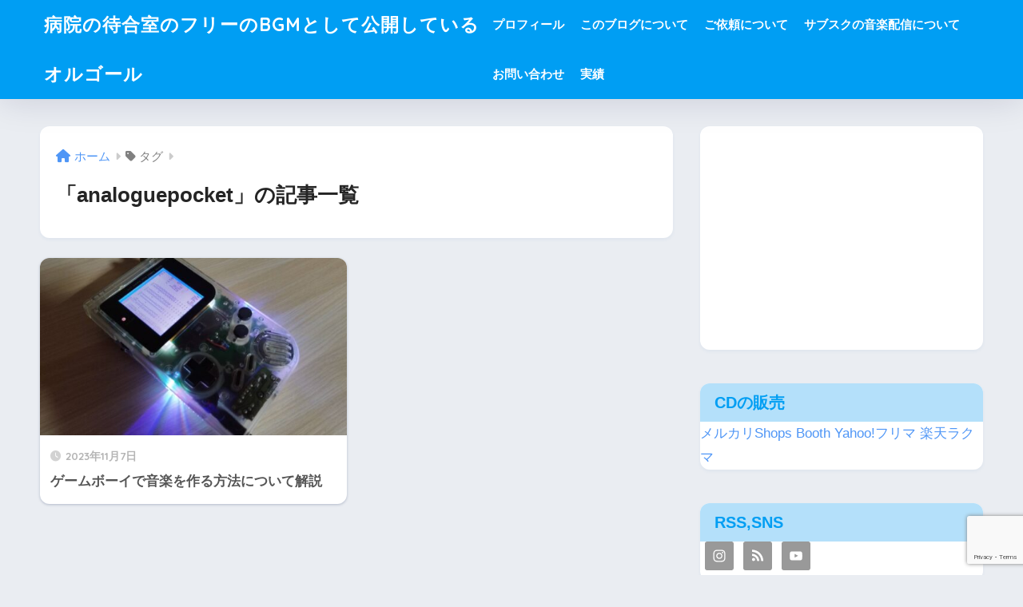

--- FILE ---
content_type: text/html; charset=UTF-8
request_url: https://tatsuyakitahara.com/archives/tag/analoguepocket
body_size: 15762
content:

<!DOCTYPE html>
<html lang="ja">
<head>
  <meta charset="utf-8">
  <meta http-equiv="X-UA-Compatible" content="IE=edge">
  <meta name="HandheldFriendly" content="True">
  <meta name="MobileOptimized" content="320">
  <meta name="viewport" content="width=device-width, initial-scale=1, viewport-fit=cover"/>
  <meta name="msapplication-TileColor" content="#1C81E6">
  <meta name="theme-color" content="#1C81E6">
  <link rel="pingback" href="https://tatsuyakitahara.com/xmlrpc.php">
  <title>「analoguepocket」の記事一覧 | 病院の待合室のフリーのBGMとして公開しているオルゴール</title>
<meta name='robots' content='max-image-preview:large' />

<!-- Google Tag Manager for WordPress by gtm4wp.com -->
<script data-cfasync="false" data-pagespeed-no-defer>
	var gtm4wp_datalayer_name = "dataLayer";
	var dataLayer = dataLayer || [];
</script>
<!-- End Google Tag Manager for WordPress by gtm4wp.com --><!-- Site Kit が追加した Google tag (gtag.js) Consent Mode スニペット -->
<script id='google_gtagjs-js-consent-mode'>
window.dataLayer = window.dataLayer || [];function gtag(){dataLayer.push(arguments);}
gtag('consent', 'default', {"ad_personalization":"denied","ad_storage":"denied","ad_user_data":"denied","analytics_storage":"denied","region":["AT","BE","BG","CY","CZ","DE","DK","EE","ES","FI","FR","GB","GR","HR","HU","IE","IS","IT","LI","LT","LU","LV","MT","NL","NO","PL","PT","RO","SE","SI","SK"],"wait_for_update":500});
window._googlesitekitConsentCategoryMap = {"statistics":["analytics_storage"],"marketing":["ad_storage","ad_user_data","ad_personalization"]};
( function () {
	document.addEventListener(
		'wp_listen_for_consent_change',
		function ( event ) {
			if ( event.detail ) {
				var consentParameters = {};
				var hasConsentParameters = false;
				for ( var category in event.detail ) {
					if ( window._googlesitekitConsentCategoryMap[ category ] ) {
						var status = event.detail[ category ];
						var mappedStatus =
							status === 'allow' ? 'granted' : 'denied';
						var parameters =
							window._googlesitekitConsentCategoryMap[ category ];
						for ( var i = 0; i < parameters.length; i++ ) {
							consentParameters[ parameters[ i ] ] = mappedStatus;
						}
						hasConsentParameters = !! parameters.length;
					}
				}
				if ( hasConsentParameters ) {
					gtag( 'consent', 'update', consentParameters );
				}
			}
		}
	);

	function updateGrantedConsent() {
		if ( ! ( window.wp_consent_type || window.wp_fallback_consent_type ) ) {
			return;
		}
		var consentParameters = {};
		var hasConsentParameters = false;
		for ( var category in window._googlesitekitConsentCategoryMap ) {
			if ( window.wp_has_consent && window.wp_has_consent( category ) ) {
				var parameters =
					window._googlesitekitConsentCategoryMap[ category ];
				for ( var i = 0; i < parameters.length; i++ ) {
					consentParameters[ parameters[ i ] ] = 'granted';
				}
				hasConsentParameters =
					hasConsentParameters || !! parameters.length;
			}
		}
		if ( hasConsentParameters ) {
			gtag( 'consent', 'update', consentParameters );
		}
	}
	document.addEventListener(
		'wp_consent_type_defined',
		updateGrantedConsent
	);
	document.addEventListener( 'DOMContentLoaded', function () {
		if ( ! window.waitfor_consent_hook ) {
			updateGrantedConsent();
		}
	} );
} )();
</script>
<!-- Site Kit が追加した End Google tag (gtag.js) Consent Mode スニペット -->
			<link rel='dns-prefetch' href='//www.googletagmanager.com' />
<link rel='dns-prefetch' href='//fonts.googleapis.com' />
<link rel='dns-prefetch' href='//use.fontawesome.com' />
<link rel='dns-prefetch' href='//pagead2.googlesyndication.com' />
<link rel="alternate" type="application/rss+xml" title="病院の待合室のフリーのBGMとして公開しているオルゴール &raquo; フィード" href="https://tatsuyakitahara.com/feed" />
<link rel="alternate" type="application/rss+xml" title="病院の待合室のフリーのBGMとして公開しているオルゴール &raquo; コメントフィード" href="https://tatsuyakitahara.com/comments/feed" />
<script type="text/javascript">
/* <![CDATA[ */
window._wpemojiSettings = {"baseUrl":"https:\/\/s.w.org\/images\/core\/emoji\/15.0.3\/72x72\/","ext":".png","svgUrl":"https:\/\/s.w.org\/images\/core\/emoji\/15.0.3\/svg\/","svgExt":".svg","source":{"concatemoji":"https:\/\/tatsuyakitahara.com\/wp-includes\/js\/wp-emoji-release.min.js?ver=8fb4efed1040dbbafcd7d6b7cafedbf9"}};
/*! This file is auto-generated */
!function(i,n){var o,s,e;function c(e){try{var t={supportTests:e,timestamp:(new Date).valueOf()};sessionStorage.setItem(o,JSON.stringify(t))}catch(e){}}function p(e,t,n){e.clearRect(0,0,e.canvas.width,e.canvas.height),e.fillText(t,0,0);var t=new Uint32Array(e.getImageData(0,0,e.canvas.width,e.canvas.height).data),r=(e.clearRect(0,0,e.canvas.width,e.canvas.height),e.fillText(n,0,0),new Uint32Array(e.getImageData(0,0,e.canvas.width,e.canvas.height).data));return t.every(function(e,t){return e===r[t]})}function u(e,t,n){switch(t){case"flag":return n(e,"\ud83c\udff3\ufe0f\u200d\u26a7\ufe0f","\ud83c\udff3\ufe0f\u200b\u26a7\ufe0f")?!1:!n(e,"\ud83c\uddfa\ud83c\uddf3","\ud83c\uddfa\u200b\ud83c\uddf3")&&!n(e,"\ud83c\udff4\udb40\udc67\udb40\udc62\udb40\udc65\udb40\udc6e\udb40\udc67\udb40\udc7f","\ud83c\udff4\u200b\udb40\udc67\u200b\udb40\udc62\u200b\udb40\udc65\u200b\udb40\udc6e\u200b\udb40\udc67\u200b\udb40\udc7f");case"emoji":return!n(e,"\ud83d\udc26\u200d\u2b1b","\ud83d\udc26\u200b\u2b1b")}return!1}function f(e,t,n){var r="undefined"!=typeof WorkerGlobalScope&&self instanceof WorkerGlobalScope?new OffscreenCanvas(300,150):i.createElement("canvas"),a=r.getContext("2d",{willReadFrequently:!0}),o=(a.textBaseline="top",a.font="600 32px Arial",{});return e.forEach(function(e){o[e]=t(a,e,n)}),o}function t(e){var t=i.createElement("script");t.src=e,t.defer=!0,i.head.appendChild(t)}"undefined"!=typeof Promise&&(o="wpEmojiSettingsSupports",s=["flag","emoji"],n.supports={everything:!0,everythingExceptFlag:!0},e=new Promise(function(e){i.addEventListener("DOMContentLoaded",e,{once:!0})}),new Promise(function(t){var n=function(){try{var e=JSON.parse(sessionStorage.getItem(o));if("object"==typeof e&&"number"==typeof e.timestamp&&(new Date).valueOf()<e.timestamp+604800&&"object"==typeof e.supportTests)return e.supportTests}catch(e){}return null}();if(!n){if("undefined"!=typeof Worker&&"undefined"!=typeof OffscreenCanvas&&"undefined"!=typeof URL&&URL.createObjectURL&&"undefined"!=typeof Blob)try{var e="postMessage("+f.toString()+"("+[JSON.stringify(s),u.toString(),p.toString()].join(",")+"));",r=new Blob([e],{type:"text/javascript"}),a=new Worker(URL.createObjectURL(r),{name:"wpTestEmojiSupports"});return void(a.onmessage=function(e){c(n=e.data),a.terminate(),t(n)})}catch(e){}c(n=f(s,u,p))}t(n)}).then(function(e){for(var t in e)n.supports[t]=e[t],n.supports.everything=n.supports.everything&&n.supports[t],"flag"!==t&&(n.supports.everythingExceptFlag=n.supports.everythingExceptFlag&&n.supports[t]);n.supports.everythingExceptFlag=n.supports.everythingExceptFlag&&!n.supports.flag,n.DOMReady=!1,n.readyCallback=function(){n.DOMReady=!0}}).then(function(){return e}).then(function(){var e;n.supports.everything||(n.readyCallback(),(e=n.source||{}).concatemoji?t(e.concatemoji):e.wpemoji&&e.twemoji&&(t(e.twemoji),t(e.wpemoji)))}))}((window,document),window._wpemojiSettings);
/* ]]> */
</script>
<link rel='stylesheet' id='sng-stylesheet-css' href='https://tatsuyakitahara.com/wp-content/themes/sango-theme/style.css?version=3.8.6' type='text/css' media='all' />
<link rel='stylesheet' id='sng-option-css' href='https://tatsuyakitahara.com/wp-content/themes/sango-theme/entry-option.css?version=3.8.6' type='text/css' media='all' />
<link rel='stylesheet' id='sng-old-css-css' href='https://tatsuyakitahara.com/wp-content/themes/sango-theme/style-old.css?version=3.8.6' type='text/css' media='all' />
<link rel='stylesheet' id='sango_theme_gutenberg-style-css' href='https://tatsuyakitahara.com/wp-content/themes/sango-theme/library/gutenberg/dist/build/style-blocks.css?version=3.8.6' type='text/css' media='all' />
<style id='sango_theme_gutenberg-style-inline-css' type='text/css'>
:root{--sgb-main-color:#009EF3;--sgb-pastel-color:#b4e0fa;--sgb-accent-color:#ffb36b;--sgb-widget-title-color:#009EF3;--sgb-widget-title-bg-color:#b4e0fa;--sgb-bg-color:#eaedf2;--wp--preset--color--sango-main:var(--sgb-main-color);--wp--preset--color--sango-pastel:var(--sgb-pastel-color);--wp--preset--color--sango-accent:var(--sgb-accent-color)}
</style>
<link rel='stylesheet' id='sng-googlefonts-css' href='https://fonts.googleapis.com/css?family=Quicksand%3A500%2C700&#038;display=swap' type='text/css' media='all' />
<link rel='stylesheet' id='sng-fontawesome-css' href='https://use.fontawesome.com/releases/v6.1.1/css/all.css' type='text/css' media='all' />
<style id='wp-emoji-styles-inline-css' type='text/css'>

	img.wp-smiley, img.emoji {
		display: inline !important;
		border: none !important;
		box-shadow: none !important;
		height: 1em !important;
		width: 1em !important;
		margin: 0 0.07em !important;
		vertical-align: -0.1em !important;
		background: none !important;
		padding: 0 !important;
	}
</style>
<link rel='stylesheet' id='wp-block-library-css' href='https://tatsuyakitahara.com/wp-includes/css/dist/block-library/style.min.css?ver=8fb4efed1040dbbafcd7d6b7cafedbf9' type='text/css' media='all' />
<style id='global-styles-inline-css' type='text/css'>
body{--wp--preset--color--black: #000000;--wp--preset--color--cyan-bluish-gray: #abb8c3;--wp--preset--color--white: #ffffff;--wp--preset--color--pale-pink: #f78da7;--wp--preset--color--vivid-red: #cf2e2e;--wp--preset--color--luminous-vivid-orange: #ff6900;--wp--preset--color--luminous-vivid-amber: #fcb900;--wp--preset--color--light-green-cyan: #7bdcb5;--wp--preset--color--vivid-green-cyan: #00d084;--wp--preset--color--pale-cyan-blue: #8ed1fc;--wp--preset--color--vivid-cyan-blue: #0693e3;--wp--preset--color--vivid-purple: #9b51e0;--wp--preset--color--sango-main: var(--sgb-main-color);--wp--preset--color--sango-pastel: var(--sgb-pastel-color);--wp--preset--color--sango-accent: var(--sgb-accent-color);--wp--preset--color--sango-blue: #009EF3;--wp--preset--color--sango-orange: #ffb36b;--wp--preset--color--sango-red: #f88080;--wp--preset--color--sango-green: #90d581;--wp--preset--color--sango-black: #333;--wp--preset--color--sango-gray: gray;--wp--preset--color--sango-silver: whitesmoke;--wp--preset--color--sango-light-blue: #b4e0fa;--wp--preset--color--sango-light-red: #ffebeb;--wp--preset--color--sango-light-orange: #fff9e6;--wp--preset--gradient--vivid-cyan-blue-to-vivid-purple: linear-gradient(135deg,rgba(6,147,227,1) 0%,rgb(155,81,224) 100%);--wp--preset--gradient--light-green-cyan-to-vivid-green-cyan: linear-gradient(135deg,rgb(122,220,180) 0%,rgb(0,208,130) 100%);--wp--preset--gradient--luminous-vivid-amber-to-luminous-vivid-orange: linear-gradient(135deg,rgba(252,185,0,1) 0%,rgba(255,105,0,1) 100%);--wp--preset--gradient--luminous-vivid-orange-to-vivid-red: linear-gradient(135deg,rgba(255,105,0,1) 0%,rgb(207,46,46) 100%);--wp--preset--gradient--very-light-gray-to-cyan-bluish-gray: linear-gradient(135deg,rgb(238,238,238) 0%,rgb(169,184,195) 100%);--wp--preset--gradient--cool-to-warm-spectrum: linear-gradient(135deg,rgb(74,234,220) 0%,rgb(151,120,209) 20%,rgb(207,42,186) 40%,rgb(238,44,130) 60%,rgb(251,105,98) 80%,rgb(254,248,76) 100%);--wp--preset--gradient--blush-light-purple: linear-gradient(135deg,rgb(255,206,236) 0%,rgb(152,150,240) 100%);--wp--preset--gradient--blush-bordeaux: linear-gradient(135deg,rgb(254,205,165) 0%,rgb(254,45,45) 50%,rgb(107,0,62) 100%);--wp--preset--gradient--luminous-dusk: linear-gradient(135deg,rgb(255,203,112) 0%,rgb(199,81,192) 50%,rgb(65,88,208) 100%);--wp--preset--gradient--pale-ocean: linear-gradient(135deg,rgb(255,245,203) 0%,rgb(182,227,212) 50%,rgb(51,167,181) 100%);--wp--preset--gradient--electric-grass: linear-gradient(135deg,rgb(202,248,128) 0%,rgb(113,206,126) 100%);--wp--preset--gradient--midnight: linear-gradient(135deg,rgb(2,3,129) 0%,rgb(40,116,252) 100%);--wp--preset--font-size--small: 13px;--wp--preset--font-size--medium: 20px;--wp--preset--font-size--large: 36px;--wp--preset--font-size--x-large: 42px;--wp--preset--font-family--default: "Helvetica", "Arial", "Hiragino Kaku Gothic ProN", "Hiragino Sans", YuGothic, "Yu Gothic", "メイリオ", Meiryo, sans-serif;--wp--preset--font-family--notosans: "Noto Sans JP", var(--wp--preset--font-family--default);--wp--preset--font-family--mplusrounded: "M PLUS Rounded 1c", var(--wp--preset--font-family--default);--wp--preset--font-family--dfont: "Quicksand", var(--wp--preset--font-family--default);--wp--preset--spacing--20: 0.44rem;--wp--preset--spacing--30: 0.67rem;--wp--preset--spacing--40: 1rem;--wp--preset--spacing--50: 1.5rem;--wp--preset--spacing--60: 2.25rem;--wp--preset--spacing--70: 3.38rem;--wp--preset--spacing--80: 5.06rem;--wp--preset--shadow--natural: 6px 6px 9px rgba(0, 0, 0, 0.2);--wp--preset--shadow--deep: 12px 12px 50px rgba(0, 0, 0, 0.4);--wp--preset--shadow--sharp: 6px 6px 0px rgba(0, 0, 0, 0.2);--wp--preset--shadow--outlined: 6px 6px 0px -3px rgba(255, 255, 255, 1), 6px 6px rgba(0, 0, 0, 1);--wp--preset--shadow--crisp: 6px 6px 0px rgba(0, 0, 0, 1);--wp--custom--wrap--width: 92%;--wp--custom--wrap--default-width: 800px;--wp--custom--wrap--content-width: 1180px;--wp--custom--wrap--max-width: var(--wp--custom--wrap--content-width);--wp--custom--wrap--side: 30%;--wp--custom--wrap--gap: 2em;--wp--custom--wrap--mobile--padding: 15px;--wp--custom--shadow--large: 0 15px 30px -7px rgba(0, 12, 66, 0.15 );--wp--custom--shadow--large-hover: 0 40px 50px -15px rgba(0, 12, 66, 0.2 );--wp--custom--shadow--medium: 0 6px 13px -3px rgba(0, 12, 66, 0.1), 0 0px 1px rgba(0,30,100, 0.1 );--wp--custom--shadow--medium-hover: 0 12px 45px -9px rgb(0 0 0 / 23%);--wp--custom--shadow--solid: 0 1px 2px 0 rgba(24, 44, 84, 0.1), 0 1px 3px 1px rgba(24, 44, 84, 0.1);--wp--custom--shadow--solid-hover: 0 2px 4px 0 rgba(24, 44, 84, 0.1), 0 2px 8px 0 rgba(24, 44, 84, 0.1);--wp--custom--shadow--small: 0 2px 4px #4385bb12;--wp--custom--rounded--medium: 12px;--wp--custom--rounded--small: 6px;--wp--custom--widget--padding-horizontal: 18px;--wp--custom--widget--padding-vertical: 6px;--wp--custom--widget--icon-margin: 6px;--wp--custom--widget--gap: 2.5em;--wp--custom--entry--gap: 1.5rem;--wp--custom--entry--gap-mobile: 1rem;--wp--custom--entry--border-color: #eaedf2;--wp--custom--animation--fade-in: fadeIn 0.7s ease 0s 1 normal;--wp--custom--animation--header: fadeHeader 1s ease 0s 1 normal;--wp--custom--transition--default: 0.3s ease-in-out;--wp--custom--totop--opacity: 0.6;--wp--custom--totop--right: 18px;--wp--custom--totop--bottom: 20px;--wp--custom--totop--mobile--right: 15px;--wp--custom--totop--mobile--bottom: 10px;--wp--custom--toc--button--opacity: 0.6;--wp--custom--footer--column-gap: 40px;}body { margin: 0;--wp--style--global--content-size: 900px;--wp--style--global--wide-size: 980px; }.wp-site-blocks > .alignleft { float: left; margin-right: 2em; }.wp-site-blocks > .alignright { float: right; margin-left: 2em; }.wp-site-blocks > .aligncenter { justify-content: center; margin-left: auto; margin-right: auto; }:where(.wp-site-blocks) > * { margin-block-start: 1.5rem; margin-block-end: 0; }:where(.wp-site-blocks) > :first-child:first-child { margin-block-start: 0; }:where(.wp-site-blocks) > :last-child:last-child { margin-block-end: 0; }body { --wp--style--block-gap: 1.5rem; }:where(body .is-layout-flow)  > :first-child:first-child{margin-block-start: 0;}:where(body .is-layout-flow)  > :last-child:last-child{margin-block-end: 0;}:where(body .is-layout-flow)  > *{margin-block-start: 1.5rem;margin-block-end: 0;}:where(body .is-layout-constrained)  > :first-child:first-child{margin-block-start: 0;}:where(body .is-layout-constrained)  > :last-child:last-child{margin-block-end: 0;}:where(body .is-layout-constrained)  > *{margin-block-start: 1.5rem;margin-block-end: 0;}:where(body .is-layout-flex) {gap: 1.5rem;}:where(body .is-layout-grid) {gap: 1.5rem;}body .is-layout-flow > .alignleft{float: left;margin-inline-start: 0;margin-inline-end: 2em;}body .is-layout-flow > .alignright{float: right;margin-inline-start: 2em;margin-inline-end: 0;}body .is-layout-flow > .aligncenter{margin-left: auto !important;margin-right: auto !important;}body .is-layout-constrained > .alignleft{float: left;margin-inline-start: 0;margin-inline-end: 2em;}body .is-layout-constrained > .alignright{float: right;margin-inline-start: 2em;margin-inline-end: 0;}body .is-layout-constrained > .aligncenter{margin-left: auto !important;margin-right: auto !important;}body .is-layout-constrained > :where(:not(.alignleft):not(.alignright):not(.alignfull)){max-width: var(--wp--style--global--content-size);margin-left: auto !important;margin-right: auto !important;}body .is-layout-constrained > .alignwide{max-width: var(--wp--style--global--wide-size);}body .is-layout-flex{display: flex;}body .is-layout-flex{flex-wrap: wrap;align-items: center;}body .is-layout-flex > *{margin: 0;}body .is-layout-grid{display: grid;}body .is-layout-grid > *{margin: 0;}body{font-family: var(--sgb-font-family);padding-top: 0px;padding-right: 0px;padding-bottom: 0px;padding-left: 0px;}a:where(:not(.wp-element-button)){text-decoration: underline;}.wp-element-button, .wp-block-button__link{background-color: #32373c;border-width: 0;color: #fff;font-family: inherit;font-size: inherit;line-height: inherit;padding: calc(0.667em + 2px) calc(1.333em + 2px);text-decoration: none;}.has-black-color{color: var(--wp--preset--color--black) !important;}.has-cyan-bluish-gray-color{color: var(--wp--preset--color--cyan-bluish-gray) !important;}.has-white-color{color: var(--wp--preset--color--white) !important;}.has-pale-pink-color{color: var(--wp--preset--color--pale-pink) !important;}.has-vivid-red-color{color: var(--wp--preset--color--vivid-red) !important;}.has-luminous-vivid-orange-color{color: var(--wp--preset--color--luminous-vivid-orange) !important;}.has-luminous-vivid-amber-color{color: var(--wp--preset--color--luminous-vivid-amber) !important;}.has-light-green-cyan-color{color: var(--wp--preset--color--light-green-cyan) !important;}.has-vivid-green-cyan-color{color: var(--wp--preset--color--vivid-green-cyan) !important;}.has-pale-cyan-blue-color{color: var(--wp--preset--color--pale-cyan-blue) !important;}.has-vivid-cyan-blue-color{color: var(--wp--preset--color--vivid-cyan-blue) !important;}.has-vivid-purple-color{color: var(--wp--preset--color--vivid-purple) !important;}.has-sango-main-color{color: var(--wp--preset--color--sango-main) !important;}.has-sango-pastel-color{color: var(--wp--preset--color--sango-pastel) !important;}.has-sango-accent-color{color: var(--wp--preset--color--sango-accent) !important;}.has-sango-blue-color{color: var(--wp--preset--color--sango-blue) !important;}.has-sango-orange-color{color: var(--wp--preset--color--sango-orange) !important;}.has-sango-red-color{color: var(--wp--preset--color--sango-red) !important;}.has-sango-green-color{color: var(--wp--preset--color--sango-green) !important;}.has-sango-black-color{color: var(--wp--preset--color--sango-black) !important;}.has-sango-gray-color{color: var(--wp--preset--color--sango-gray) !important;}.has-sango-silver-color{color: var(--wp--preset--color--sango-silver) !important;}.has-sango-light-blue-color{color: var(--wp--preset--color--sango-light-blue) !important;}.has-sango-light-red-color{color: var(--wp--preset--color--sango-light-red) !important;}.has-sango-light-orange-color{color: var(--wp--preset--color--sango-light-orange) !important;}.has-black-background-color{background-color: var(--wp--preset--color--black) !important;}.has-cyan-bluish-gray-background-color{background-color: var(--wp--preset--color--cyan-bluish-gray) !important;}.has-white-background-color{background-color: var(--wp--preset--color--white) !important;}.has-pale-pink-background-color{background-color: var(--wp--preset--color--pale-pink) !important;}.has-vivid-red-background-color{background-color: var(--wp--preset--color--vivid-red) !important;}.has-luminous-vivid-orange-background-color{background-color: var(--wp--preset--color--luminous-vivid-orange) !important;}.has-luminous-vivid-amber-background-color{background-color: var(--wp--preset--color--luminous-vivid-amber) !important;}.has-light-green-cyan-background-color{background-color: var(--wp--preset--color--light-green-cyan) !important;}.has-vivid-green-cyan-background-color{background-color: var(--wp--preset--color--vivid-green-cyan) !important;}.has-pale-cyan-blue-background-color{background-color: var(--wp--preset--color--pale-cyan-blue) !important;}.has-vivid-cyan-blue-background-color{background-color: var(--wp--preset--color--vivid-cyan-blue) !important;}.has-vivid-purple-background-color{background-color: var(--wp--preset--color--vivid-purple) !important;}.has-sango-main-background-color{background-color: var(--wp--preset--color--sango-main) !important;}.has-sango-pastel-background-color{background-color: var(--wp--preset--color--sango-pastel) !important;}.has-sango-accent-background-color{background-color: var(--wp--preset--color--sango-accent) !important;}.has-sango-blue-background-color{background-color: var(--wp--preset--color--sango-blue) !important;}.has-sango-orange-background-color{background-color: var(--wp--preset--color--sango-orange) !important;}.has-sango-red-background-color{background-color: var(--wp--preset--color--sango-red) !important;}.has-sango-green-background-color{background-color: var(--wp--preset--color--sango-green) !important;}.has-sango-black-background-color{background-color: var(--wp--preset--color--sango-black) !important;}.has-sango-gray-background-color{background-color: var(--wp--preset--color--sango-gray) !important;}.has-sango-silver-background-color{background-color: var(--wp--preset--color--sango-silver) !important;}.has-sango-light-blue-background-color{background-color: var(--wp--preset--color--sango-light-blue) !important;}.has-sango-light-red-background-color{background-color: var(--wp--preset--color--sango-light-red) !important;}.has-sango-light-orange-background-color{background-color: var(--wp--preset--color--sango-light-orange) !important;}.has-black-border-color{border-color: var(--wp--preset--color--black) !important;}.has-cyan-bluish-gray-border-color{border-color: var(--wp--preset--color--cyan-bluish-gray) !important;}.has-white-border-color{border-color: var(--wp--preset--color--white) !important;}.has-pale-pink-border-color{border-color: var(--wp--preset--color--pale-pink) !important;}.has-vivid-red-border-color{border-color: var(--wp--preset--color--vivid-red) !important;}.has-luminous-vivid-orange-border-color{border-color: var(--wp--preset--color--luminous-vivid-orange) !important;}.has-luminous-vivid-amber-border-color{border-color: var(--wp--preset--color--luminous-vivid-amber) !important;}.has-light-green-cyan-border-color{border-color: var(--wp--preset--color--light-green-cyan) !important;}.has-vivid-green-cyan-border-color{border-color: var(--wp--preset--color--vivid-green-cyan) !important;}.has-pale-cyan-blue-border-color{border-color: var(--wp--preset--color--pale-cyan-blue) !important;}.has-vivid-cyan-blue-border-color{border-color: var(--wp--preset--color--vivid-cyan-blue) !important;}.has-vivid-purple-border-color{border-color: var(--wp--preset--color--vivid-purple) !important;}.has-sango-main-border-color{border-color: var(--wp--preset--color--sango-main) !important;}.has-sango-pastel-border-color{border-color: var(--wp--preset--color--sango-pastel) !important;}.has-sango-accent-border-color{border-color: var(--wp--preset--color--sango-accent) !important;}.has-sango-blue-border-color{border-color: var(--wp--preset--color--sango-blue) !important;}.has-sango-orange-border-color{border-color: var(--wp--preset--color--sango-orange) !important;}.has-sango-red-border-color{border-color: var(--wp--preset--color--sango-red) !important;}.has-sango-green-border-color{border-color: var(--wp--preset--color--sango-green) !important;}.has-sango-black-border-color{border-color: var(--wp--preset--color--sango-black) !important;}.has-sango-gray-border-color{border-color: var(--wp--preset--color--sango-gray) !important;}.has-sango-silver-border-color{border-color: var(--wp--preset--color--sango-silver) !important;}.has-sango-light-blue-border-color{border-color: var(--wp--preset--color--sango-light-blue) !important;}.has-sango-light-red-border-color{border-color: var(--wp--preset--color--sango-light-red) !important;}.has-sango-light-orange-border-color{border-color: var(--wp--preset--color--sango-light-orange) !important;}.has-vivid-cyan-blue-to-vivid-purple-gradient-background{background: var(--wp--preset--gradient--vivid-cyan-blue-to-vivid-purple) !important;}.has-light-green-cyan-to-vivid-green-cyan-gradient-background{background: var(--wp--preset--gradient--light-green-cyan-to-vivid-green-cyan) !important;}.has-luminous-vivid-amber-to-luminous-vivid-orange-gradient-background{background: var(--wp--preset--gradient--luminous-vivid-amber-to-luminous-vivid-orange) !important;}.has-luminous-vivid-orange-to-vivid-red-gradient-background{background: var(--wp--preset--gradient--luminous-vivid-orange-to-vivid-red) !important;}.has-very-light-gray-to-cyan-bluish-gray-gradient-background{background: var(--wp--preset--gradient--very-light-gray-to-cyan-bluish-gray) !important;}.has-cool-to-warm-spectrum-gradient-background{background: var(--wp--preset--gradient--cool-to-warm-spectrum) !important;}.has-blush-light-purple-gradient-background{background: var(--wp--preset--gradient--blush-light-purple) !important;}.has-blush-bordeaux-gradient-background{background: var(--wp--preset--gradient--blush-bordeaux) !important;}.has-luminous-dusk-gradient-background{background: var(--wp--preset--gradient--luminous-dusk) !important;}.has-pale-ocean-gradient-background{background: var(--wp--preset--gradient--pale-ocean) !important;}.has-electric-grass-gradient-background{background: var(--wp--preset--gradient--electric-grass) !important;}.has-midnight-gradient-background{background: var(--wp--preset--gradient--midnight) !important;}.has-small-font-size{font-size: var(--wp--preset--font-size--small) !important;}.has-medium-font-size{font-size: var(--wp--preset--font-size--medium) !important;}.has-large-font-size{font-size: var(--wp--preset--font-size--large) !important;}.has-x-large-font-size{font-size: var(--wp--preset--font-size--x-large) !important;}.has-default-font-family{font-family: var(--wp--preset--font-family--default) !important;}.has-notosans-font-family{font-family: var(--wp--preset--font-family--notosans) !important;}.has-mplusrounded-font-family{font-family: var(--wp--preset--font-family--mplusrounded) !important;}.has-dfont-font-family{font-family: var(--wp--preset--font-family--dfont) !important;}
.wp-block-navigation a:where(:not(.wp-element-button)){color: inherit;}
.wp-block-pullquote{font-size: 1.5em;line-height: 1.6;}
.wp-block-button .wp-block-button__link{background-color: var(--wp--preset--color--sango-main);border-radius: var(--wp--custom--rounded--medium);color: #fff;font-size: 18px;font-weight: 600;padding-top: 0.4em;padding-right: 1.3em;padding-bottom: 0.4em;padding-left: 1.3em;}
</style>
<link rel='stylesheet' id='contact-form-7-css' href='https://tatsuyakitahara.com/wp-content/plugins/contact-form-7/includes/css/styles.css' type='text/css' media='all' />
<link rel='stylesheet' id='cmplz-general-css' href='https://tatsuyakitahara.com/wp-content/plugins/complianz-gdpr/assets/css/cookieblocker.min.css' type='text/css' media='all' />
<link rel='stylesheet' id='wordpress-popular-posts-css-css' href='https://tatsuyakitahara.com/wp-content/plugins/wordpress-popular-posts/assets/css/wpp.css' type='text/css' media='all' />
<link rel='stylesheet' id='simple-social-icons-font-css' href='https://tatsuyakitahara.com/wp-content/plugins/simple-social-icons/css/style.css' type='text/css' media='all' />
<script type="text/javascript" async src="https://tatsuyakitahara.com/wp-content/plugins/burst-statistics/helpers/timeme/timeme.min.js" id="burst-timeme-js"></script>
<script type="text/javascript" id="burst-js-extra">
/* <![CDATA[ */
var burst = {"page_id":"4704","cookie_retention_days":"30","beacon_url":"https:\/\/tatsuyakitahara.com\/wp-content\/plugins\/burst-statistics\/endpoint.php","options":{"beacon_enabled":1,"enable_cookieless_tracking":0,"enable_turbo_mode":0,"do_not_track":0},"goals":[{"ID":"1","title":"Default goal","type":"clicks","status":"active","server_side":"0","url":"*","conversion_metric":"visitors","date_created":"1713509135","date_start":"1713509135","date_end":"0","attribute":"class","attribute_value":"","hook":""}],"goals_script_url":"https:\/\/tatsuyakitahara.com\/wp-content\/plugins\/burst-statistics\/\/assets\/js\/build\/burst-goals.js?v=1.6.0"};
/* ]]> */
</script>
<script type="text/javascript" async src="https://tatsuyakitahara.com/wp-content/plugins/burst-statistics/assets/js/build/burst.min.js" id="burst-js"></script>
<script type="text/javascript" src="https://tatsuyakitahara.com/wp-includes/js/jquery/jquery.min.js?ver=3.7.1" id="jquery-core-js"></script>
<script type="text/javascript" src="https://tatsuyakitahara.com/wp-includes/js/jquery/jquery-migrate.min.js?ver=3.4.1" id="jquery-migrate-js"></script>
<script type="application/json" id="wpp-json">

{"sampling_active":0,"sampling_rate":100,"ajax_url":"https:\/\/tatsuyakitahara.com\/wp-json\/wordpress-popular-posts\/v1\/popular-posts","api_url":"https:\/\/tatsuyakitahara.com\/wp-json\/wordpress-popular-posts","ID":0,"token":"d750ffb05c","lang":0,"debug":1}

</script>
<script type="text/javascript" src="https://tatsuyakitahara.com/wp-content/plugins/wordpress-popular-posts/assets/js/wpp.js" id="wpp-js-js"></script>

<!-- Google tag (gtag.js) snippet added by Site Kit -->

<!-- Google アナリティクス スニペット (Site Kit が追加) -->
<script type="text/javascript" src="https://www.googletagmanager.com/gtag/js?id=G-2WJ3HF2G6D" id="google_gtagjs-js" async></script>
<script type="text/javascript" id="google_gtagjs-js-after">
/* <![CDATA[ */
window.dataLayer = window.dataLayer || [];function gtag(){dataLayer.push(arguments);}
gtag("set","linker",{"domains":["tatsuyakitahara.com"]});
gtag("js", new Date());
gtag("set", "developer_id.dZTNiMT", true);
gtag("config", "G-2WJ3HF2G6D");
/* ]]> */
</script>

<!-- End Google tag (gtag.js) snippet added by Site Kit -->
<link rel="https://api.w.org/" href="https://tatsuyakitahara.com/wp-json/" /><link rel="alternate" type="application/json" href="https://tatsuyakitahara.com/wp-json/wp/v2/tags/4704" /><link rel="EditURI" type="application/rsd+xml" title="RSD" href="https://tatsuyakitahara.com/xmlrpc.php?rsd" />
<meta name="generator" content="Site Kit by Google 1.124.0" />
<!-- Google Tag Manager for WordPress by gtm4wp.com -->
<!-- GTM Container placement set to off -->
<script data-cfasync="false" data-pagespeed-no-defer type="text/javascript">
	var dataLayer_content = {"pagePostType":"post","pagePostType2":"tag-post"};
	dataLayer.push( dataLayer_content );
</script>
<script>
	console.warn && console.warn("[GTM4WP] Google Tag Manager container code placement set to OFF !!!");
	console.warn && console.warn("[GTM4WP] Data layer codes are active but GTM container must be loaded using custom coding !!!");
</script>
<!-- End Google Tag Manager for WordPress by gtm4wp.com -->            <style id="wpp-loading-animation-styles">@-webkit-keyframes bgslide{from{background-position-x:0}to{background-position-x:-200%}}@keyframes bgslide{from{background-position-x:0}to{background-position-x:-200%}}.wpp-widget-placeholder,.wpp-widget-block-placeholder,.wpp-shortcode-placeholder{margin:0 auto;width:60px;height:3px;background:#dd3737;background:linear-gradient(90deg,#dd3737 0%,#571313 10%,#dd3737 100%);background-size:200% auto;border-radius:3px;-webkit-animation:bgslide 1s infinite linear;animation:bgslide 1s infinite linear}</style>
            <meta name="robots" content="noindex,follow" /><meta property="og:title" content="analoguepocket" />
<meta property="og:description" content="" />
<meta property="og:type" content="article" />
<meta property="og:url" content="https://tatsuyakitahara.com/archives/8090" />
<meta property="og:image" content="https://tatsuyakitahara.com/wp-content/themes/sango-theme/library/images/default.jpg" />
<meta name="thumbnail" content="https://tatsuyakitahara.com/wp-content/themes/sango-theme/library/images/default.jpg" />
<meta property="og:site_name" content="病院の待合室のフリーのBGMとして公開しているオルゴール" />
<meta name="twitter:card" content="summary_large_image" />
<script async src="https://pagead2.googlesyndication.com/pagead/js/adsbygoogle.js?client=ca-pub-7815704711718732"
     crossorigin="anonymous"></script>
<!-- Site Kit が追加した Google AdSense メタタグ -->
<meta name="google-adsense-platform-account" content="ca-host-pub-2644536267352236">
<meta name="google-adsense-platform-domain" content="sitekit.withgoogle.com">
<!-- Site Kit が追加した End Google AdSense メタタグ -->

<link rel="stylesheet" href="https://tatsuyakitahara.com/wp-content/plugins/wassup/css/wassup-widget.css?ver=1.9.4.5b7150" type="text/css" />
<script type="text/javascript">
//<![CDATA[
function wassup_get_screenres(){
	var screen_res = screen.width + " x " + screen.height;
	if(screen_res==" x ") screen_res=window.screen.width+" x "+window.screen.height;
	if(screen_res==" x ") screen_res=screen.availWidth+" x "+screen.availHeight;
	if (screen_res!=" x "){document.cookie = "wassup_screen_res85957b0123254a74ad2e2798f8f581b7=" + encodeURIComponent(screen_res)+ "; path=/; domain=" + document.domain;}
}
wassup_get_screenres();
//]]>
</script>
<!-- Google AdSense スニペット (Site Kit が追加) -->
<script type="text/javascript" async="async" src="https://pagead2.googlesyndication.com/pagead/js/adsbygoogle.js?client=ca-pub-7815704711718732&amp;host=ca-host-pub-2644536267352236" crossorigin="anonymous"></script>

<!-- (ここまで) Google AdSense スニペット (Site Kit が追加) -->
<link rel="icon" href="https://tatsuyakitahara.com/wp-content/uploads/2022/05/cropped-tatsuya_kitahara-32x32.jpg" sizes="32x32" />
<link rel="icon" href="https://tatsuyakitahara.com/wp-content/uploads/2022/05/cropped-tatsuya_kitahara-192x192.jpg" sizes="192x192" />
<link rel="apple-touch-icon" href="https://tatsuyakitahara.com/wp-content/uploads/2022/05/cropped-tatsuya_kitahara-180x180.jpg" />
<meta name="msapplication-TileImage" content="https://tatsuyakitahara.com/wp-content/uploads/2022/05/cropped-tatsuya_kitahara-270x270.jpg" />
		<style type="text/css" id="wp-custom-css">
			.entry-content p {
  margin: 0 0 2.0em;
}

.entry-content {
  font-size: 130%;
}
		</style>
		<style> a{color:#4f96f6}.header, .drawer__title{background-color:#009EF3}#logo a{color:#FFF}.desktop-nav li a , .mobile-nav li a, #drawer__open, .header-search__open, .drawer__title{color:#FFF}.drawer__title__close span, .drawer__title__close span:before{background:#FFF}.desktop-nav li:after{background:#FFF}.mobile-nav .current-menu-item{border-bottom-color:#FFF}.widgettitle, .sidebar .wp-block-group h2, .drawer .wp-block-group h2{color:#009EF3;background-color:#b4e0fa}#footer-menu a, .copyright{color:#FFF}#footer-menu{background-color:#009EF3}.footer{background-color:#e0e4eb}.footer, .footer a, .footer .widget ul li a{color:#3c3c3c}body{font-size:100%}@media only screen and (min-width:481px){body{font-size:107%}}@media only screen and (min-width:1030px){body{font-size:107%}}.totop{background:#009EF3}.header-info a{color:#FFF;background:linear-gradient(95deg, #738bff, #85e3ec)}.fixed-menu ul{background:#FFF}.fixed-menu a{color:#a2a7ab}.fixed-menu .current-menu-item a, .fixed-menu ul li a.active{color:#009EF3}.post-tab{background:#FFF}.post-tab > div{color:#a7a7a7}body{--sgb-font-family:var(--wp--preset--font-family--default)}#fixed_sidebar{top:0px}:target{scroll-margin-top:0px}.Threads:before{background-image:url("https://tatsuyakitahara.com/wp-content/themes/sango-theme/library/images/threads.svg")}.profile-sns li .Threads:before{background-image:url("https://tatsuyakitahara.com/wp-content/themes/sango-theme/library/images/threads-outline.svg")}.X:before{background-image:url("https://tatsuyakitahara.com/wp-content/themes/sango-theme/library/images/x-circle.svg")}</style></head>
<body class="archive tag tag-analoguepocket tag-4704 fa5">
    <div id="container"> 
          <header class="header">
            <div id="inner-header" class="wrap">
    <div id="logo" class="header-logo h1 dfont">
    <a href="https://tatsuyakitahara.com/" class="header-logo__link">
            病院の待合室のフリーのBGMとして公開しているオルゴール    </a>
  </div>
  <div class="header-search">
    <input type="checkbox" class="header-search__input" id="header-search-input" onclick="document.querySelector('.header-search__modal .searchform__input').focus()">
  <label class="header-search__close" for="header-search-input"></label>
  <div class="header-search__modal">
    
<form role="search" method="get" class="searchform" action="https://tatsuyakitahara.com/">
  <div>
    <input type="search" class="searchform__input" name="s" value="" placeholder="検索" />
    <button type="submit" class="searchform__submit" aria-label="検索"><i class="fas fa-search" aria-hidden="true"></i></button>
  </div>
</form>

  </div>
</div>  <nav class="desktop-nav clearfix"><ul id="menu-%e3%83%98%e3%83%83%e3%83%80%e3%83%bc" class="menu"><li id="menu-item-2851" class="menu-item menu-item-type-post_type menu-item-object-page menu-item-2851"><a href="https://tatsuyakitahara.com/%e3%83%97%e3%83%ad%e3%83%95%e3%82%a3%e3%83%bc%e3%83%ab">プロフィール</a></li>
<li id="menu-item-1502" class="menu-item menu-item-type-post_type menu-item-object-page menu-item-has-children menu-item-1502"><a href="https://tatsuyakitahara.com/%e3%81%93%e3%81%ae%e3%83%96%e3%83%ad%e3%82%b0%e3%81%ab%e3%81%a4%e3%81%84%e3%81%a6">このブログについて</a>
<ul class="sub-menu">
	<li id="menu-item-2848" class="menu-item menu-item-type-post_type menu-item-object-page menu-item-2848"><a href="https://tatsuyakitahara.com/site-map">サイトマップ</a></li>
	<li id="menu-item-2849" class="menu-item menu-item-type-post_type menu-item-object-page menu-item-2849"><a href="https://tatsuyakitahara.com/%e3%83%97%e3%83%a9%e3%82%a4%e3%83%90%e3%82%b7%e3%83%bc%e3%83%9d%e3%83%aa%e3%82%b7%e3%83%bc">プライバシーポリシー</a></li>
</ul>
</li>
<li id="menu-item-8021" class="menu-item menu-item-type-post_type menu-item-object-page menu-item-8021"><a href="https://tatsuyakitahara.com/offer">ご依頼について</a></li>
<li id="menu-item-6499" class="menu-item menu-item-type-post_type menu-item-object-page menu-item-6499"><a href="https://tatsuyakitahara.com/%e3%82%b5%e3%83%96%e3%82%b9%e3%82%af%e3%81%ae%e9%9f%b3%e6%a5%bd%e9%85%8d%e4%bf%a1%e3%81%ab%e3%81%a4%e3%81%84%e3%81%a6">サブスクの音楽配信について</a></li>
<li id="menu-item-3669" class="menu-item menu-item-type-post_type menu-item-object-page menu-item-3669"><a href="https://tatsuyakitahara.com/%e3%81%8a%e5%95%8f%e3%81%84%e5%90%88%e3%82%8f%e3%81%9b">お問い合わせ</a></li>
<li id="menu-item-11905" class="menu-item menu-item-type-post_type menu-item-object-page menu-item-11905"><a href="https://tatsuyakitahara.com/achievement">実績</a></li>
</ul></nav></div>
    </header>
      <div id="content">
    <div id="inner-content" class="wrap">
      <main id="main" role="main">
        <div id="archive_header" class="archive-header">
  <nav id="breadcrumb" class="breadcrumb"><ul itemscope itemtype="http://schema.org/BreadcrumbList"><li itemprop="itemListElement" itemscope itemtype="http://schema.org/ListItem"><a href="https://tatsuyakitahara.com" itemprop="item"><span itemprop="name">ホーム</span></a><meta itemprop="position" content="1" /></li><li><i class="fa fa-tag"></i> タグ</li></ul></nav>      <h1>
      「analoguepocket」の記事一覧    </h1>
    </div>    <div class="catpost-cards catpost-cards--column-2">
          <div class="c_linkto_wrap">
    <a class="c_linkto" href="https://tatsuyakitahara.com/archives/8090">
      <span class="c_linkto_img_wrap">
        <img src="https://tatsuyakitahara.com/wp-content/uploads/2023/11/930-520x300.jpg" alt="ゲームボーイで音楽を作る方法について解説"  width="520" height="300" />
      </span>
      <div class="c_linkto_text">
                <time class="pubdate sng-link-time dfont" itemprop="datePublished" datetime="2023-11-07">2023年11月7日</time>        <h2>ゲームボーイで音楽を作る方法について解説</h2>
              </div>
    </a>
        </div>
    </div>
      </main>
        <div id="sidebar1" class="sidebar" role="complementary">
    <aside class="insidesp">
              <div id="notfix" class="normal-sidebar">
              <div class="widget my_ads">
      <script async src="https://pagead2.googlesyndication.com/pagead/js/adsbygoogle.js?client=ca-pub-7815704711718732"
     crossorigin="anonymous"></script>
<!-- ブログ右上サイトバー -->
<ins class="adsbygoogle"
     style="display:block"
     data-ad-client="ca-pub-7815704711718732"
     data-ad-slot="5474146238"
     data-ad-format="auto"
     data-full-width-responsive="true"></ins>
<script>
     (adsbygoogle = window.adsbygoogle || []).push({});
</script>    </div>
    <div id="custom_html-8" class="widget_text widget widget_custom_html"><h4 class="widgettitle has-fa-before">CDの販売</h4><div class="textwidget custom-html-widget"><a href="https://jp.mercari.com/shops/profile/A6fV6qrjPc8eadMT6MmYFQ">メルカリShops</a>
<a href="https://soundescape.booth.pm/">Booth</a>
<a href="https://paypayfleamarket.yahoo.co.jp/user/p6537749">Yahoo!フリマ</a>
<a href="https://fril.jp/shop/c42b6435c279ae6ef182a2d477b93b25?_gl=1*2lutoz*Rakuma_gcl_au*NTE2MDc0ODIyLjE3Njk0MTE1Mjk.*_gcl_au*MTAwNDczNTg5My4xNzY5NDExNTI5*_ga*MjEzMjE3MDkzNi4xNzY5NDExNTI4*_ga_7KV9PBS698*czE3Njk1NjIwMzYkbzYkZzEkdDE3Njk1NjIwNDIkajU0JGwwJGgw">楽天ラクマ</a></div></div><div id="simple-social-icons-2" class="widget simple-social-icons"><h4 class="widgettitle has-fa-before">RSS,SNS</h4><ul class="alignleft"><li class="ssi-instagram"><a href="https://www.instagram.com/rana_mzk/" target="_blank" rel="noopener noreferrer"><svg role="img" class="social-instagram" aria-labelledby="social-instagram-2"><title id="social-instagram-2">Instagram</title><use xlink:href="https://tatsuyakitahara.com/wp-content/plugins/simple-social-icons/symbol-defs.svg#social-instagram"></use></svg></a></li><li class="ssi-rss"><a href="https://tatsuyakitahara.com/feed" target="_blank" rel="noopener noreferrer"><svg role="img" class="social-rss" aria-labelledby="social-rss-2"><title id="social-rss-2">RSS</title><use xlink:href="https://tatsuyakitahara.com/wp-content/plugins/simple-social-icons/symbol-defs.svg#social-rss"></use></svg></a></li><li class="ssi-youtube"><a href="https://www.youtube.com/channel/UC27sVSHVWVTwHYcEnVEs0Jg" target="_blank" rel="noopener noreferrer"><svg role="img" class="social-youtube" aria-labelledby="social-youtube-2"><title id="social-youtube-2">Youtube</title><use xlink:href="https://tatsuyakitahara.com/wp-content/plugins/simple-social-icons/symbol-defs.svg#social-youtube"></use></svg></a></li></ul></div><div id="search-2" class="widget widget_search"><h4 class="widgettitle has-fa-before">検索</h4>
<form role="search" method="get" class="searchform" action="https://tatsuyakitahara.com/">
  <div>
    <input type="search" class="searchform__input" name="s" value="" placeholder="検索" />
    <button type="submit" class="searchform__submit" aria-label="検索"><i class="fas fa-search" aria-hidden="true"></i></button>
  </div>
</form>

</div><div id="text-2" class="widget widget_text"><h4 class="widgettitle has-fa-before">病院の待合室のBGM</h4>			<div class="textwidget"><p>病院の待合室のBGMはこちらをクリック<a href="https://music.amazon.co.jp/user-playlists/9be4d327225a4db6b37da18662b0c272jajp?ref=dm_sh_0685-80a4-364e-b1f5-f59e4">https://music.amazon.co.jp/user-playlists/9be4d327225a4db6b37da18662b0c272jajp?ref=dm_sh_0685-80a4-364e-b1f5-f59e4</a></p>
</div>
		</div>    <div class="widget">
          <div class="my_profile">
      <div class="yourprofile">
        <div class="profile-background">
          <img src="https://tatsuyakitahara.com/wp-content/themes/sango-theme/library/images/default.jpg" width="924" height="572" alt="プロフィール背景画像">
        </div>
        <div class="profile-img">
          <img src="https://secure.gravatar.com/avatar/e477cd265bef6f336e709fccd0a36c49?s=96&d=mm&r=g" width="80" height="80" alt="プロフィール画像">
        </div>
        <p class="yourname dfont">rana</p>
      </div>
      <div class="profile-content">
                  <p>フリー音源作曲家。長野県松本県ヶ丘高等学校英語科を卒業後、上智大学総合人間科学部心理学科に進学。退学後、アメリカのミュージシャンと音楽活動を行う。フリー音源サイト「Sound Escape」を運営し、サブスクリプションでの配信を中心に音楽活動を行う。現在放送大学在学中。近年は音楽療法や音楽心理学を活かした曲作りをしている。</p>
              </div>
      <ul class="profile-sns dfont">
                <li><a href="https://twitter.com/rana_mzk" target="_blank" rel="nofollow noopener" ><i class="X"></i></a></li>
                  <li><a href="https://page.line.me/lou2365b" target="_blank" rel="nofollow noopener" ><i class="fab fa-line"></i></a></li>
              </ul>
    </div>
        </div>
    <div id="calendar-2" class="widget widget_calendar"><h4 class="widgettitle has-fa-before">カレンダー</h4><div id="calendar_wrap" class="calendar_wrap"><table id="wp-calendar" class="wp-calendar-table">
	<caption>2026年1月</caption>
	<thead>
	<tr>
		<th scope="col" title="月曜日">月</th>
		<th scope="col" title="火曜日">火</th>
		<th scope="col" title="水曜日">水</th>
		<th scope="col" title="木曜日">木</th>
		<th scope="col" title="金曜日">金</th>
		<th scope="col" title="土曜日">土</th>
		<th scope="col" title="日曜日">日</th>
	</tr>
	</thead>
	<tbody>
	<tr>
		<td colspan="3" class="pad">&nbsp;</td><td><a href="https://tatsuyakitahara.com/archives/date/2026/01/01" aria-label="2026年1月1日 に投稿を公開">1</a></td><td><a href="https://tatsuyakitahara.com/archives/date/2026/01/02" aria-label="2026年1月2日 に投稿を公開">2</a></td><td><a href="https://tatsuyakitahara.com/archives/date/2026/01/03" aria-label="2026年1月3日 に投稿を公開">3</a></td><td><a href="https://tatsuyakitahara.com/archives/date/2026/01/04" aria-label="2026年1月4日 に投稿を公開">4</a></td>
	</tr>
	<tr>
		<td><a href="https://tatsuyakitahara.com/archives/date/2026/01/05" aria-label="2026年1月5日 に投稿を公開">5</a></td><td><a href="https://tatsuyakitahara.com/archives/date/2026/01/06" aria-label="2026年1月6日 に投稿を公開">6</a></td><td><a href="https://tatsuyakitahara.com/archives/date/2026/01/07" aria-label="2026年1月7日 に投稿を公開">7</a></td><td><a href="https://tatsuyakitahara.com/archives/date/2026/01/08" aria-label="2026年1月8日 に投稿を公開">8</a></td><td><a href="https://tatsuyakitahara.com/archives/date/2026/01/09" aria-label="2026年1月9日 に投稿を公開">9</a></td><td><a href="https://tatsuyakitahara.com/archives/date/2026/01/10" aria-label="2026年1月10日 に投稿を公開">10</a></td><td><a href="https://tatsuyakitahara.com/archives/date/2026/01/11" aria-label="2026年1月11日 に投稿を公開">11</a></td>
	</tr>
	<tr>
		<td><a href="https://tatsuyakitahara.com/archives/date/2026/01/12" aria-label="2026年1月12日 に投稿を公開">12</a></td><td><a href="https://tatsuyakitahara.com/archives/date/2026/01/13" aria-label="2026年1月13日 に投稿を公開">13</a></td><td><a href="https://tatsuyakitahara.com/archives/date/2026/01/14" aria-label="2026年1月14日 に投稿を公開">14</a></td><td><a href="https://tatsuyakitahara.com/archives/date/2026/01/15" aria-label="2026年1月15日 に投稿を公開">15</a></td><td><a href="https://tatsuyakitahara.com/archives/date/2026/01/16" aria-label="2026年1月16日 に投稿を公開">16</a></td><td><a href="https://tatsuyakitahara.com/archives/date/2026/01/17" aria-label="2026年1月17日 に投稿を公開">17</a></td><td><a href="https://tatsuyakitahara.com/archives/date/2026/01/18" aria-label="2026年1月18日 に投稿を公開">18</a></td>
	</tr>
	<tr>
		<td><a href="https://tatsuyakitahara.com/archives/date/2026/01/19" aria-label="2026年1月19日 に投稿を公開">19</a></td><td><a href="https://tatsuyakitahara.com/archives/date/2026/01/20" aria-label="2026年1月20日 に投稿を公開">20</a></td><td><a href="https://tatsuyakitahara.com/archives/date/2026/01/21" aria-label="2026年1月21日 に投稿を公開">21</a></td><td><a href="https://tatsuyakitahara.com/archives/date/2026/01/22" aria-label="2026年1月22日 に投稿を公開">22</a></td><td><a href="https://tatsuyakitahara.com/archives/date/2026/01/23" aria-label="2026年1月23日 に投稿を公開">23</a></td><td><a href="https://tatsuyakitahara.com/archives/date/2026/01/24" aria-label="2026年1月24日 に投稿を公開">24</a></td><td><a href="https://tatsuyakitahara.com/archives/date/2026/01/25" aria-label="2026年1月25日 に投稿を公開">25</a></td>
	</tr>
	<tr>
		<td><a href="https://tatsuyakitahara.com/archives/date/2026/01/26" aria-label="2026年1月26日 に投稿を公開">26</a></td><td><a href="https://tatsuyakitahara.com/archives/date/2026/01/27" aria-label="2026年1月27日 に投稿を公開">27</a></td><td><a href="https://tatsuyakitahara.com/archives/date/2026/01/28" aria-label="2026年1月28日 に投稿を公開">28</a></td><td id="today">29</td><td>30</td><td>31</td>
		<td class="pad" colspan="1">&nbsp;</td>
	</tr>
	</tbody>
	</table><nav aria-label="前と次の月" class="wp-calendar-nav">
		<span class="wp-calendar-nav-prev"><a href="https://tatsuyakitahara.com/archives/date/2025/12">&laquo; 12月</a></span>
		<span class="pad">&nbsp;</span>
		<span class="wp-calendar-nav-next">&nbsp;</span>
	</nav></div></div>  <div class="widget my_popular_posts">
    <h4 class="widgettitle has-fa-before">人気記事</h4>    <ul class="my-widget show_num">
          <li>
        <span class="rank dfont accent-bc">1</span>        <a href="https://tatsuyakitahara.com/archives/1346">
                      <figure class="my-widget__img">
              <img width="160" height="160" src="https://tatsuyakitahara.com/wp-content/uploads/2021/09/markus-spiske-eo3Xr2yhYVw-unsplash-160x160.jpg" alt="8bit音楽を作るフリーソフトのご案内" >
            </figure>
                    <div class="my-widget__text">
            8bit音楽を作るフリーソフトのご案内            <span class="dfont views">17918 views</span>          </div>
        </a>
      </li>
            <li>
        <span class="rank dfont accent-bc">2</span>        <a href="https://tatsuyakitahara.com/archives/8579">
                      <figure class="my-widget__img">
              <img width="160" height="160" src="https://tatsuyakitahara.com/wp-content/uploads/2024/01/3267-160x160.jpg" alt="ポケモンスリープでバックグラウンドで音楽を流すやり方" >
            </figure>
                    <div class="my-widget__text">
            ポケモンスリープでバックグラウンドで音楽を流すやり方            <span class="dfont views">11200 views</span>          </div>
        </a>
      </li>
            <li>
        <span class="rank dfont accent-bc">3</span>        <a href="https://tatsuyakitahara.com/archives/4981">
                      <figure class="my-widget__img">
              <img width="160" height="160" src="https://tatsuyakitahara.com/wp-content/uploads/2022/10/aaina-sharma-rI2MXeP6sss-unsplash-160x160.jpg" alt="オルゴール音源の作り方。スマホ編。" >
            </figure>
                    <div class="my-widget__text">
            オルゴール音源の作り方。スマホ編。            <span class="dfont views">10924 views</span>          </div>
        </a>
      </li>
            <li>
        <span class="rank dfont">4</span>        <a href="https://tatsuyakitahara.com/archives/8507">
                      <figure class="my-widget__img">
              <img width="160" height="160" src="https://tatsuyakitahara.com/wp-content/uploads/2024/01/3075-160x160.jpg" alt="スイッチ(Nintendo Switch)で作曲できるゲームソフト3選" >
            </figure>
                    <div class="my-widget__text">
            スイッチ(Nintendo Switch)で作曲できるゲームソフト3選            <span class="dfont views">9517 views</span>          </div>
        </a>
      </li>
            <li>
        <span class="rank dfont">5</span>        <a href="https://tatsuyakitahara.com/archives/9783">
                      <figure class="my-widget__img">
              <img width="160" height="160" src="https://tatsuyakitahara.com/wp-content/uploads/2024/05/Screenshot_2024-05-15-05-34-32-040_jp.bankofincubation.koiniwa-160x160.jpg" alt="恋庭で収穫バトルに勝てない時にやったこと" >
            </figure>
                    <div class="my-widget__text">
            恋庭で収穫バトルに勝てない時にやったこと            <span class="dfont views">8615 views</span>          </div>
        </a>
      </li>
            <li>
        <span class="rank dfont">6</span>        <a href="https://tatsuyakitahara.com/archives/6621">
                      <figure class="my-widget__img">
              <img width="160" height="160" src="https://tatsuyakitahara.com/wp-content/uploads/2023/04/christian-wiediger-5BG-9id-A6I-unsplash-160x160.jpg" alt="チャットGPT(ChatGPT)でAI作曲をするための準備" >
            </figure>
                    <div class="my-widget__text">
            チャットGPT(ChatGPT)でAI作曲をするための準備            <span class="dfont views">7760 views</span>          </div>
        </a>
      </li>
            <li>
        <span class="rank dfont">7</span>        <a href="https://tatsuyakitahara.com/archives/292">
                      <figure class="my-widget__img">
              <img width="160" height="160" src="https://tatsuyakitahara.com/wp-content/uploads/2021/05/ravi-palwe-4GWI7PW9_44-unsplash-160x160.jpg" alt="8bit音楽の作り方講座その1-ファミコン、ゲームボーイ-" >
            </figure>
                    <div class="my-widget__text">
            8bit音楽の作り方講座その1-ファミコン、ゲームボーイ-            <span class="dfont views">7525 views</span>          </div>
        </a>
      </li>
            <li>
        <span class="rank dfont">8</span>        <a href="https://tatsuyakitahara.com/archives/8262">
                      <figure class="my-widget__img">
              <img width="160" height="160" src="https://tatsuyakitahara.com/wp-content/uploads/2023/11/elizabeth-lies-PIQCA1ReSgU-unsplash-160x160.jpg" alt="ポケモンスリープのうとうと・すやすや・ぐっすりの違い" >
            </figure>
                    <div class="my-widget__text">
            ポケモンスリープのうとうと・すやすや・ぐっすりの違い            <span class="dfont views">7163 views</span>          </div>
        </a>
      </li>
            <li>
        <span class="rank dfont">9</span>        <a href="https://tatsuyakitahara.com/archives/8467">
                      <figure class="my-widget__img">
              <img width="160" height="160" src="https://tatsuyakitahara.com/wp-content/uploads/2023/12/スクリーンショット-2023-12-27-6.13.35-160x160.png" alt="山下達郎の音楽を聞く方法" >
            </figure>
                    <div class="my-widget__text">
            山下達郎の音楽を聞く方法            <span class="dfont views">6266 views</span>          </div>
        </a>
      </li>
            <li>
        <span class="rank dfont">10</span>        <a href="https://tatsuyakitahara.com/archives/2516">
                      <figure class="my-widget__img">
              <img width="160" height="160" src="https://tatsuyakitahara.com/wp-content/uploads/2022/01/bandlab-3W2wiLH2tw0-unsplash-160x160.jpg" alt="8bit音楽への変換の仕方" >
            </figure>
                    <div class="my-widget__text">
            8bit音楽への変換の仕方            <span class="dfont views">6053 views</span>          </div>
        </a>
      </li>
                </ul>
  </div>
  <div id="block-8" class="widget widget_block widget_text">
<p></p>
</div>        </div>
                </aside>
  </div>
    </div>
  </div>
      <footer class="footer">
                  <div id="inner-footer" class="inner-footer wrap">
            <div class="fblock first">
                          </div>
            <div class="fblock">
                          </div>
            <div class="fblock last">
              <div class="ft_widget widget widget_block">
<pre class="wp-block-code"><code></code></pre>
</div>            </div>
          </div>
                <div id="footer-menu">
          <div>
            <a class="footer-menu__btn dfont" href="https://tatsuyakitahara.com/"><i class="fas fa-home" aria-hidden="true"></i> HOME</a>
          </div>
          <nav>
            <div class="footer-links cf"><ul id="menu-%e3%83%98%e3%83%83%e3%83%80%e3%83%bc-1" class="nav footer-nav cf"><li class="menu-item menu-item-type-post_type menu-item-object-page menu-item-2851"><a href="https://tatsuyakitahara.com/%e3%83%97%e3%83%ad%e3%83%95%e3%82%a3%e3%83%bc%e3%83%ab">プロフィール</a></li>
<li class="menu-item menu-item-type-post_type menu-item-object-page menu-item-has-children menu-item-1502"><a href="https://tatsuyakitahara.com/%e3%81%93%e3%81%ae%e3%83%96%e3%83%ad%e3%82%b0%e3%81%ab%e3%81%a4%e3%81%84%e3%81%a6">このブログについて</a>
<ul class="sub-menu">
	<li class="menu-item menu-item-type-post_type menu-item-object-page menu-item-2848"><a href="https://tatsuyakitahara.com/site-map">サイトマップ</a></li>
	<li class="menu-item menu-item-type-post_type menu-item-object-page menu-item-2849"><a href="https://tatsuyakitahara.com/%e3%83%97%e3%83%a9%e3%82%a4%e3%83%90%e3%82%b7%e3%83%bc%e3%83%9d%e3%83%aa%e3%82%b7%e3%83%bc">プライバシーポリシー</a></li>
</ul>
</li>
<li class="menu-item menu-item-type-post_type menu-item-object-page menu-item-8021"><a href="https://tatsuyakitahara.com/offer">ご依頼について</a></li>
<li class="menu-item menu-item-type-post_type menu-item-object-page menu-item-6499"><a href="https://tatsuyakitahara.com/%e3%82%b5%e3%83%96%e3%82%b9%e3%82%af%e3%81%ae%e9%9f%b3%e6%a5%bd%e9%85%8d%e4%bf%a1%e3%81%ab%e3%81%a4%e3%81%84%e3%81%a6">サブスクの音楽配信について</a></li>
<li class="menu-item menu-item-type-post_type menu-item-object-page menu-item-3669"><a href="https://tatsuyakitahara.com/%e3%81%8a%e5%95%8f%e3%81%84%e5%90%88%e3%82%8f%e3%81%9b">お問い合わせ</a></li>
<li class="menu-item menu-item-type-post_type menu-item-object-page menu-item-11905"><a href="https://tatsuyakitahara.com/achievement">実績</a></li>
</ul></div>                      </nav>
          <p class="copyright dfont">
            &copy; 2026            病院の待合室のフリーのBGMとして公開しているオルゴール            All rights reserved.
          </p>
        </div>
      </footer>
    </div> <!-- id="container" -->

<!-- <p class="small"> WassUp 1.9.4.5 timestamp: 2026-01-28 11:55:55PM UTC (08:55AM)<br />
If above timestamp is not current time, this page is cached.</p> -->
1769644735<style type="text/css" media="screen">#simple-social-icons-2 ul li a, #simple-social-icons-2 ul li a:hover, #simple-social-icons-2 ul li a:focus { background-color: #999999 !important; border-radius: 3px; color: #ffffff !important; border: 0px #ffffff solid !important; font-size: 18px; padding: 9px; }  #simple-social-icons-2 ul li a:hover, #simple-social-icons-2 ul li a:focus { background-color: #666666 !important; border-color: #ffffff !important; color: #ffffff !important; }  #simple-social-icons-2 ul li a:focus { outline: 1px dotted #666666 !important; }</style><script type="text/javascript" id="sango_theme_client-block-js-js-extra">
/* <![CDATA[ */
var sgb_client_options = {"site_url":"https:\/\/tatsuyakitahara.com","is_logged_in":"","post_id":"8090","save_post_views":"","save_favorite_posts":""};
/* ]]> */
</script>
<script type="text/javascript" src="https://tatsuyakitahara.com/wp-content/themes/sango-theme/library/gutenberg/dist/client.build.js?version=3.8.6" id="sango_theme_client-block-js-js"></script>
<script type="text/javascript" src="https://tatsuyakitahara.com/wp-content/plugins/contact-form-7/includes/swv/js/index.js" id="swv-js"></script>
<script type="text/javascript" id="contact-form-7-js-extra">
/* <![CDATA[ */
var wpcf7 = {"api":{"root":"https:\/\/tatsuyakitahara.com\/wp-json\/","namespace":"contact-form-7\/v1"}};
/* ]]> */
</script>
<script type="text/javascript" src="https://tatsuyakitahara.com/wp-content/plugins/contact-form-7/includes/js/index.js" id="contact-form-7-js"></script>
<script type="text/javascript" src="https://www.google.com/recaptcha/api.js?render=6LdnexMgAAAAAPVRrOdBJaXODNiUVLucvvdDvTjx" id="google-recaptcha-js"></script>
<script type="text/javascript" src="https://tatsuyakitahara.com/wp-includes/js/dist/vendor/wp-polyfill-inert.min.js?ver=3.1.2" id="wp-polyfill-inert-js"></script>
<script type="text/javascript" src="https://tatsuyakitahara.com/wp-includes/js/dist/vendor/regenerator-runtime.min.js?ver=0.14.0" id="regenerator-runtime-js"></script>
<script type="text/javascript" src="https://tatsuyakitahara.com/wp-includes/js/dist/vendor/wp-polyfill.min.js?ver=3.15.0" id="wp-polyfill-js"></script>
<script type="text/javascript" id="wpcf7-recaptcha-js-extra">
/* <![CDATA[ */
var wpcf7_recaptcha = {"sitekey":"6LdnexMgAAAAAPVRrOdBJaXODNiUVLucvvdDvTjx","actions":{"homepage":"homepage","contactform":"contactform"}};
/* ]]> */
</script>
<script type="text/javascript" src="https://tatsuyakitahara.com/wp-content/plugins/contact-form-7/modules/recaptcha/index.js" id="wpcf7-recaptcha-js"></script>
			<script data-category="functional">
											</script>
			<script>const sng={};sng.domReady=(fn)=>{document.addEventListener("DOMContentLoaded",fn);if(document.readyState==="interactive"||document.readyState==="complete"){fn();}};sng.fadeIn=(el,display="block")=>{if(el.classList.contains(display)){return;}
el.classList.add(display);function fadeInAnimationEnd(){el.removeEventListener('transitionend',fadeInAnimationEnd);};el.addEventListener('transitionend',fadeInAnimationEnd);requestAnimationFrame(()=>{el.classList.add('active');});};sng.fadeOut=(el,display="block")=>{if(!el.classList.contains('active')){return;}
el.classList.remove('active');function fadeOutAnimationEnd(){el.classList.remove(display);el.removeEventListener('transitionend',fadeOutAnimationEnd);};el.addEventListener('transitionend',fadeOutAnimationEnd);};sng.offsetTop=(el)=>{const rect=el.getBoundingClientRect();const scrollTop=window.pageYOffset||document.documentElement.scrollTop;const top=rect.top+scrollTop;return top};sng.wrapElement=(el,wrapper)=>{el.parentNode.insertBefore(wrapper,el);wrapper.appendChild(el);};sng.scrollTop=()=>{return window.pageYOffset||document.documentElement.scrollTop||document.body.scrollTop||0;};</script></body>
</html>


--- FILE ---
content_type: text/html; charset=utf-8
request_url: https://www.google.com/recaptcha/api2/anchor?ar=1&k=6LdnexMgAAAAAPVRrOdBJaXODNiUVLucvvdDvTjx&co=aHR0cHM6Ly90YXRzdXlha2l0YWhhcmEuY29tOjQ0Mw..&hl=en&v=N67nZn4AqZkNcbeMu4prBgzg&size=invisible&anchor-ms=20000&execute-ms=30000&cb=ivnh0hlf3c0n
body_size: 49538
content:
<!DOCTYPE HTML><html dir="ltr" lang="en"><head><meta http-equiv="Content-Type" content="text/html; charset=UTF-8">
<meta http-equiv="X-UA-Compatible" content="IE=edge">
<title>reCAPTCHA</title>
<style type="text/css">
/* cyrillic-ext */
@font-face {
  font-family: 'Roboto';
  font-style: normal;
  font-weight: 400;
  font-stretch: 100%;
  src: url(//fonts.gstatic.com/s/roboto/v48/KFO7CnqEu92Fr1ME7kSn66aGLdTylUAMa3GUBHMdazTgWw.woff2) format('woff2');
  unicode-range: U+0460-052F, U+1C80-1C8A, U+20B4, U+2DE0-2DFF, U+A640-A69F, U+FE2E-FE2F;
}
/* cyrillic */
@font-face {
  font-family: 'Roboto';
  font-style: normal;
  font-weight: 400;
  font-stretch: 100%;
  src: url(//fonts.gstatic.com/s/roboto/v48/KFO7CnqEu92Fr1ME7kSn66aGLdTylUAMa3iUBHMdazTgWw.woff2) format('woff2');
  unicode-range: U+0301, U+0400-045F, U+0490-0491, U+04B0-04B1, U+2116;
}
/* greek-ext */
@font-face {
  font-family: 'Roboto';
  font-style: normal;
  font-weight: 400;
  font-stretch: 100%;
  src: url(//fonts.gstatic.com/s/roboto/v48/KFO7CnqEu92Fr1ME7kSn66aGLdTylUAMa3CUBHMdazTgWw.woff2) format('woff2');
  unicode-range: U+1F00-1FFF;
}
/* greek */
@font-face {
  font-family: 'Roboto';
  font-style: normal;
  font-weight: 400;
  font-stretch: 100%;
  src: url(//fonts.gstatic.com/s/roboto/v48/KFO7CnqEu92Fr1ME7kSn66aGLdTylUAMa3-UBHMdazTgWw.woff2) format('woff2');
  unicode-range: U+0370-0377, U+037A-037F, U+0384-038A, U+038C, U+038E-03A1, U+03A3-03FF;
}
/* math */
@font-face {
  font-family: 'Roboto';
  font-style: normal;
  font-weight: 400;
  font-stretch: 100%;
  src: url(//fonts.gstatic.com/s/roboto/v48/KFO7CnqEu92Fr1ME7kSn66aGLdTylUAMawCUBHMdazTgWw.woff2) format('woff2');
  unicode-range: U+0302-0303, U+0305, U+0307-0308, U+0310, U+0312, U+0315, U+031A, U+0326-0327, U+032C, U+032F-0330, U+0332-0333, U+0338, U+033A, U+0346, U+034D, U+0391-03A1, U+03A3-03A9, U+03B1-03C9, U+03D1, U+03D5-03D6, U+03F0-03F1, U+03F4-03F5, U+2016-2017, U+2034-2038, U+203C, U+2040, U+2043, U+2047, U+2050, U+2057, U+205F, U+2070-2071, U+2074-208E, U+2090-209C, U+20D0-20DC, U+20E1, U+20E5-20EF, U+2100-2112, U+2114-2115, U+2117-2121, U+2123-214F, U+2190, U+2192, U+2194-21AE, U+21B0-21E5, U+21F1-21F2, U+21F4-2211, U+2213-2214, U+2216-22FF, U+2308-230B, U+2310, U+2319, U+231C-2321, U+2336-237A, U+237C, U+2395, U+239B-23B7, U+23D0, U+23DC-23E1, U+2474-2475, U+25AF, U+25B3, U+25B7, U+25BD, U+25C1, U+25CA, U+25CC, U+25FB, U+266D-266F, U+27C0-27FF, U+2900-2AFF, U+2B0E-2B11, U+2B30-2B4C, U+2BFE, U+3030, U+FF5B, U+FF5D, U+1D400-1D7FF, U+1EE00-1EEFF;
}
/* symbols */
@font-face {
  font-family: 'Roboto';
  font-style: normal;
  font-weight: 400;
  font-stretch: 100%;
  src: url(//fonts.gstatic.com/s/roboto/v48/KFO7CnqEu92Fr1ME7kSn66aGLdTylUAMaxKUBHMdazTgWw.woff2) format('woff2');
  unicode-range: U+0001-000C, U+000E-001F, U+007F-009F, U+20DD-20E0, U+20E2-20E4, U+2150-218F, U+2190, U+2192, U+2194-2199, U+21AF, U+21E6-21F0, U+21F3, U+2218-2219, U+2299, U+22C4-22C6, U+2300-243F, U+2440-244A, U+2460-24FF, U+25A0-27BF, U+2800-28FF, U+2921-2922, U+2981, U+29BF, U+29EB, U+2B00-2BFF, U+4DC0-4DFF, U+FFF9-FFFB, U+10140-1018E, U+10190-1019C, U+101A0, U+101D0-101FD, U+102E0-102FB, U+10E60-10E7E, U+1D2C0-1D2D3, U+1D2E0-1D37F, U+1F000-1F0FF, U+1F100-1F1AD, U+1F1E6-1F1FF, U+1F30D-1F30F, U+1F315, U+1F31C, U+1F31E, U+1F320-1F32C, U+1F336, U+1F378, U+1F37D, U+1F382, U+1F393-1F39F, U+1F3A7-1F3A8, U+1F3AC-1F3AF, U+1F3C2, U+1F3C4-1F3C6, U+1F3CA-1F3CE, U+1F3D4-1F3E0, U+1F3ED, U+1F3F1-1F3F3, U+1F3F5-1F3F7, U+1F408, U+1F415, U+1F41F, U+1F426, U+1F43F, U+1F441-1F442, U+1F444, U+1F446-1F449, U+1F44C-1F44E, U+1F453, U+1F46A, U+1F47D, U+1F4A3, U+1F4B0, U+1F4B3, U+1F4B9, U+1F4BB, U+1F4BF, U+1F4C8-1F4CB, U+1F4D6, U+1F4DA, U+1F4DF, U+1F4E3-1F4E6, U+1F4EA-1F4ED, U+1F4F7, U+1F4F9-1F4FB, U+1F4FD-1F4FE, U+1F503, U+1F507-1F50B, U+1F50D, U+1F512-1F513, U+1F53E-1F54A, U+1F54F-1F5FA, U+1F610, U+1F650-1F67F, U+1F687, U+1F68D, U+1F691, U+1F694, U+1F698, U+1F6AD, U+1F6B2, U+1F6B9-1F6BA, U+1F6BC, U+1F6C6-1F6CF, U+1F6D3-1F6D7, U+1F6E0-1F6EA, U+1F6F0-1F6F3, U+1F6F7-1F6FC, U+1F700-1F7FF, U+1F800-1F80B, U+1F810-1F847, U+1F850-1F859, U+1F860-1F887, U+1F890-1F8AD, U+1F8B0-1F8BB, U+1F8C0-1F8C1, U+1F900-1F90B, U+1F93B, U+1F946, U+1F984, U+1F996, U+1F9E9, U+1FA00-1FA6F, U+1FA70-1FA7C, U+1FA80-1FA89, U+1FA8F-1FAC6, U+1FACE-1FADC, U+1FADF-1FAE9, U+1FAF0-1FAF8, U+1FB00-1FBFF;
}
/* vietnamese */
@font-face {
  font-family: 'Roboto';
  font-style: normal;
  font-weight: 400;
  font-stretch: 100%;
  src: url(//fonts.gstatic.com/s/roboto/v48/KFO7CnqEu92Fr1ME7kSn66aGLdTylUAMa3OUBHMdazTgWw.woff2) format('woff2');
  unicode-range: U+0102-0103, U+0110-0111, U+0128-0129, U+0168-0169, U+01A0-01A1, U+01AF-01B0, U+0300-0301, U+0303-0304, U+0308-0309, U+0323, U+0329, U+1EA0-1EF9, U+20AB;
}
/* latin-ext */
@font-face {
  font-family: 'Roboto';
  font-style: normal;
  font-weight: 400;
  font-stretch: 100%;
  src: url(//fonts.gstatic.com/s/roboto/v48/KFO7CnqEu92Fr1ME7kSn66aGLdTylUAMa3KUBHMdazTgWw.woff2) format('woff2');
  unicode-range: U+0100-02BA, U+02BD-02C5, U+02C7-02CC, U+02CE-02D7, U+02DD-02FF, U+0304, U+0308, U+0329, U+1D00-1DBF, U+1E00-1E9F, U+1EF2-1EFF, U+2020, U+20A0-20AB, U+20AD-20C0, U+2113, U+2C60-2C7F, U+A720-A7FF;
}
/* latin */
@font-face {
  font-family: 'Roboto';
  font-style: normal;
  font-weight: 400;
  font-stretch: 100%;
  src: url(//fonts.gstatic.com/s/roboto/v48/KFO7CnqEu92Fr1ME7kSn66aGLdTylUAMa3yUBHMdazQ.woff2) format('woff2');
  unicode-range: U+0000-00FF, U+0131, U+0152-0153, U+02BB-02BC, U+02C6, U+02DA, U+02DC, U+0304, U+0308, U+0329, U+2000-206F, U+20AC, U+2122, U+2191, U+2193, U+2212, U+2215, U+FEFF, U+FFFD;
}
/* cyrillic-ext */
@font-face {
  font-family: 'Roboto';
  font-style: normal;
  font-weight: 500;
  font-stretch: 100%;
  src: url(//fonts.gstatic.com/s/roboto/v48/KFO7CnqEu92Fr1ME7kSn66aGLdTylUAMa3GUBHMdazTgWw.woff2) format('woff2');
  unicode-range: U+0460-052F, U+1C80-1C8A, U+20B4, U+2DE0-2DFF, U+A640-A69F, U+FE2E-FE2F;
}
/* cyrillic */
@font-face {
  font-family: 'Roboto';
  font-style: normal;
  font-weight: 500;
  font-stretch: 100%;
  src: url(//fonts.gstatic.com/s/roboto/v48/KFO7CnqEu92Fr1ME7kSn66aGLdTylUAMa3iUBHMdazTgWw.woff2) format('woff2');
  unicode-range: U+0301, U+0400-045F, U+0490-0491, U+04B0-04B1, U+2116;
}
/* greek-ext */
@font-face {
  font-family: 'Roboto';
  font-style: normal;
  font-weight: 500;
  font-stretch: 100%;
  src: url(//fonts.gstatic.com/s/roboto/v48/KFO7CnqEu92Fr1ME7kSn66aGLdTylUAMa3CUBHMdazTgWw.woff2) format('woff2');
  unicode-range: U+1F00-1FFF;
}
/* greek */
@font-face {
  font-family: 'Roboto';
  font-style: normal;
  font-weight: 500;
  font-stretch: 100%;
  src: url(//fonts.gstatic.com/s/roboto/v48/KFO7CnqEu92Fr1ME7kSn66aGLdTylUAMa3-UBHMdazTgWw.woff2) format('woff2');
  unicode-range: U+0370-0377, U+037A-037F, U+0384-038A, U+038C, U+038E-03A1, U+03A3-03FF;
}
/* math */
@font-face {
  font-family: 'Roboto';
  font-style: normal;
  font-weight: 500;
  font-stretch: 100%;
  src: url(//fonts.gstatic.com/s/roboto/v48/KFO7CnqEu92Fr1ME7kSn66aGLdTylUAMawCUBHMdazTgWw.woff2) format('woff2');
  unicode-range: U+0302-0303, U+0305, U+0307-0308, U+0310, U+0312, U+0315, U+031A, U+0326-0327, U+032C, U+032F-0330, U+0332-0333, U+0338, U+033A, U+0346, U+034D, U+0391-03A1, U+03A3-03A9, U+03B1-03C9, U+03D1, U+03D5-03D6, U+03F0-03F1, U+03F4-03F5, U+2016-2017, U+2034-2038, U+203C, U+2040, U+2043, U+2047, U+2050, U+2057, U+205F, U+2070-2071, U+2074-208E, U+2090-209C, U+20D0-20DC, U+20E1, U+20E5-20EF, U+2100-2112, U+2114-2115, U+2117-2121, U+2123-214F, U+2190, U+2192, U+2194-21AE, U+21B0-21E5, U+21F1-21F2, U+21F4-2211, U+2213-2214, U+2216-22FF, U+2308-230B, U+2310, U+2319, U+231C-2321, U+2336-237A, U+237C, U+2395, U+239B-23B7, U+23D0, U+23DC-23E1, U+2474-2475, U+25AF, U+25B3, U+25B7, U+25BD, U+25C1, U+25CA, U+25CC, U+25FB, U+266D-266F, U+27C0-27FF, U+2900-2AFF, U+2B0E-2B11, U+2B30-2B4C, U+2BFE, U+3030, U+FF5B, U+FF5D, U+1D400-1D7FF, U+1EE00-1EEFF;
}
/* symbols */
@font-face {
  font-family: 'Roboto';
  font-style: normal;
  font-weight: 500;
  font-stretch: 100%;
  src: url(//fonts.gstatic.com/s/roboto/v48/KFO7CnqEu92Fr1ME7kSn66aGLdTylUAMaxKUBHMdazTgWw.woff2) format('woff2');
  unicode-range: U+0001-000C, U+000E-001F, U+007F-009F, U+20DD-20E0, U+20E2-20E4, U+2150-218F, U+2190, U+2192, U+2194-2199, U+21AF, U+21E6-21F0, U+21F3, U+2218-2219, U+2299, U+22C4-22C6, U+2300-243F, U+2440-244A, U+2460-24FF, U+25A0-27BF, U+2800-28FF, U+2921-2922, U+2981, U+29BF, U+29EB, U+2B00-2BFF, U+4DC0-4DFF, U+FFF9-FFFB, U+10140-1018E, U+10190-1019C, U+101A0, U+101D0-101FD, U+102E0-102FB, U+10E60-10E7E, U+1D2C0-1D2D3, U+1D2E0-1D37F, U+1F000-1F0FF, U+1F100-1F1AD, U+1F1E6-1F1FF, U+1F30D-1F30F, U+1F315, U+1F31C, U+1F31E, U+1F320-1F32C, U+1F336, U+1F378, U+1F37D, U+1F382, U+1F393-1F39F, U+1F3A7-1F3A8, U+1F3AC-1F3AF, U+1F3C2, U+1F3C4-1F3C6, U+1F3CA-1F3CE, U+1F3D4-1F3E0, U+1F3ED, U+1F3F1-1F3F3, U+1F3F5-1F3F7, U+1F408, U+1F415, U+1F41F, U+1F426, U+1F43F, U+1F441-1F442, U+1F444, U+1F446-1F449, U+1F44C-1F44E, U+1F453, U+1F46A, U+1F47D, U+1F4A3, U+1F4B0, U+1F4B3, U+1F4B9, U+1F4BB, U+1F4BF, U+1F4C8-1F4CB, U+1F4D6, U+1F4DA, U+1F4DF, U+1F4E3-1F4E6, U+1F4EA-1F4ED, U+1F4F7, U+1F4F9-1F4FB, U+1F4FD-1F4FE, U+1F503, U+1F507-1F50B, U+1F50D, U+1F512-1F513, U+1F53E-1F54A, U+1F54F-1F5FA, U+1F610, U+1F650-1F67F, U+1F687, U+1F68D, U+1F691, U+1F694, U+1F698, U+1F6AD, U+1F6B2, U+1F6B9-1F6BA, U+1F6BC, U+1F6C6-1F6CF, U+1F6D3-1F6D7, U+1F6E0-1F6EA, U+1F6F0-1F6F3, U+1F6F7-1F6FC, U+1F700-1F7FF, U+1F800-1F80B, U+1F810-1F847, U+1F850-1F859, U+1F860-1F887, U+1F890-1F8AD, U+1F8B0-1F8BB, U+1F8C0-1F8C1, U+1F900-1F90B, U+1F93B, U+1F946, U+1F984, U+1F996, U+1F9E9, U+1FA00-1FA6F, U+1FA70-1FA7C, U+1FA80-1FA89, U+1FA8F-1FAC6, U+1FACE-1FADC, U+1FADF-1FAE9, U+1FAF0-1FAF8, U+1FB00-1FBFF;
}
/* vietnamese */
@font-face {
  font-family: 'Roboto';
  font-style: normal;
  font-weight: 500;
  font-stretch: 100%;
  src: url(//fonts.gstatic.com/s/roboto/v48/KFO7CnqEu92Fr1ME7kSn66aGLdTylUAMa3OUBHMdazTgWw.woff2) format('woff2');
  unicode-range: U+0102-0103, U+0110-0111, U+0128-0129, U+0168-0169, U+01A0-01A1, U+01AF-01B0, U+0300-0301, U+0303-0304, U+0308-0309, U+0323, U+0329, U+1EA0-1EF9, U+20AB;
}
/* latin-ext */
@font-face {
  font-family: 'Roboto';
  font-style: normal;
  font-weight: 500;
  font-stretch: 100%;
  src: url(//fonts.gstatic.com/s/roboto/v48/KFO7CnqEu92Fr1ME7kSn66aGLdTylUAMa3KUBHMdazTgWw.woff2) format('woff2');
  unicode-range: U+0100-02BA, U+02BD-02C5, U+02C7-02CC, U+02CE-02D7, U+02DD-02FF, U+0304, U+0308, U+0329, U+1D00-1DBF, U+1E00-1E9F, U+1EF2-1EFF, U+2020, U+20A0-20AB, U+20AD-20C0, U+2113, U+2C60-2C7F, U+A720-A7FF;
}
/* latin */
@font-face {
  font-family: 'Roboto';
  font-style: normal;
  font-weight: 500;
  font-stretch: 100%;
  src: url(//fonts.gstatic.com/s/roboto/v48/KFO7CnqEu92Fr1ME7kSn66aGLdTylUAMa3yUBHMdazQ.woff2) format('woff2');
  unicode-range: U+0000-00FF, U+0131, U+0152-0153, U+02BB-02BC, U+02C6, U+02DA, U+02DC, U+0304, U+0308, U+0329, U+2000-206F, U+20AC, U+2122, U+2191, U+2193, U+2212, U+2215, U+FEFF, U+FFFD;
}
/* cyrillic-ext */
@font-face {
  font-family: 'Roboto';
  font-style: normal;
  font-weight: 900;
  font-stretch: 100%;
  src: url(//fonts.gstatic.com/s/roboto/v48/KFO7CnqEu92Fr1ME7kSn66aGLdTylUAMa3GUBHMdazTgWw.woff2) format('woff2');
  unicode-range: U+0460-052F, U+1C80-1C8A, U+20B4, U+2DE0-2DFF, U+A640-A69F, U+FE2E-FE2F;
}
/* cyrillic */
@font-face {
  font-family: 'Roboto';
  font-style: normal;
  font-weight: 900;
  font-stretch: 100%;
  src: url(//fonts.gstatic.com/s/roboto/v48/KFO7CnqEu92Fr1ME7kSn66aGLdTylUAMa3iUBHMdazTgWw.woff2) format('woff2');
  unicode-range: U+0301, U+0400-045F, U+0490-0491, U+04B0-04B1, U+2116;
}
/* greek-ext */
@font-face {
  font-family: 'Roboto';
  font-style: normal;
  font-weight: 900;
  font-stretch: 100%;
  src: url(//fonts.gstatic.com/s/roboto/v48/KFO7CnqEu92Fr1ME7kSn66aGLdTylUAMa3CUBHMdazTgWw.woff2) format('woff2');
  unicode-range: U+1F00-1FFF;
}
/* greek */
@font-face {
  font-family: 'Roboto';
  font-style: normal;
  font-weight: 900;
  font-stretch: 100%;
  src: url(//fonts.gstatic.com/s/roboto/v48/KFO7CnqEu92Fr1ME7kSn66aGLdTylUAMa3-UBHMdazTgWw.woff2) format('woff2');
  unicode-range: U+0370-0377, U+037A-037F, U+0384-038A, U+038C, U+038E-03A1, U+03A3-03FF;
}
/* math */
@font-face {
  font-family: 'Roboto';
  font-style: normal;
  font-weight: 900;
  font-stretch: 100%;
  src: url(//fonts.gstatic.com/s/roboto/v48/KFO7CnqEu92Fr1ME7kSn66aGLdTylUAMawCUBHMdazTgWw.woff2) format('woff2');
  unicode-range: U+0302-0303, U+0305, U+0307-0308, U+0310, U+0312, U+0315, U+031A, U+0326-0327, U+032C, U+032F-0330, U+0332-0333, U+0338, U+033A, U+0346, U+034D, U+0391-03A1, U+03A3-03A9, U+03B1-03C9, U+03D1, U+03D5-03D6, U+03F0-03F1, U+03F4-03F5, U+2016-2017, U+2034-2038, U+203C, U+2040, U+2043, U+2047, U+2050, U+2057, U+205F, U+2070-2071, U+2074-208E, U+2090-209C, U+20D0-20DC, U+20E1, U+20E5-20EF, U+2100-2112, U+2114-2115, U+2117-2121, U+2123-214F, U+2190, U+2192, U+2194-21AE, U+21B0-21E5, U+21F1-21F2, U+21F4-2211, U+2213-2214, U+2216-22FF, U+2308-230B, U+2310, U+2319, U+231C-2321, U+2336-237A, U+237C, U+2395, U+239B-23B7, U+23D0, U+23DC-23E1, U+2474-2475, U+25AF, U+25B3, U+25B7, U+25BD, U+25C1, U+25CA, U+25CC, U+25FB, U+266D-266F, U+27C0-27FF, U+2900-2AFF, U+2B0E-2B11, U+2B30-2B4C, U+2BFE, U+3030, U+FF5B, U+FF5D, U+1D400-1D7FF, U+1EE00-1EEFF;
}
/* symbols */
@font-face {
  font-family: 'Roboto';
  font-style: normal;
  font-weight: 900;
  font-stretch: 100%;
  src: url(//fonts.gstatic.com/s/roboto/v48/KFO7CnqEu92Fr1ME7kSn66aGLdTylUAMaxKUBHMdazTgWw.woff2) format('woff2');
  unicode-range: U+0001-000C, U+000E-001F, U+007F-009F, U+20DD-20E0, U+20E2-20E4, U+2150-218F, U+2190, U+2192, U+2194-2199, U+21AF, U+21E6-21F0, U+21F3, U+2218-2219, U+2299, U+22C4-22C6, U+2300-243F, U+2440-244A, U+2460-24FF, U+25A0-27BF, U+2800-28FF, U+2921-2922, U+2981, U+29BF, U+29EB, U+2B00-2BFF, U+4DC0-4DFF, U+FFF9-FFFB, U+10140-1018E, U+10190-1019C, U+101A0, U+101D0-101FD, U+102E0-102FB, U+10E60-10E7E, U+1D2C0-1D2D3, U+1D2E0-1D37F, U+1F000-1F0FF, U+1F100-1F1AD, U+1F1E6-1F1FF, U+1F30D-1F30F, U+1F315, U+1F31C, U+1F31E, U+1F320-1F32C, U+1F336, U+1F378, U+1F37D, U+1F382, U+1F393-1F39F, U+1F3A7-1F3A8, U+1F3AC-1F3AF, U+1F3C2, U+1F3C4-1F3C6, U+1F3CA-1F3CE, U+1F3D4-1F3E0, U+1F3ED, U+1F3F1-1F3F3, U+1F3F5-1F3F7, U+1F408, U+1F415, U+1F41F, U+1F426, U+1F43F, U+1F441-1F442, U+1F444, U+1F446-1F449, U+1F44C-1F44E, U+1F453, U+1F46A, U+1F47D, U+1F4A3, U+1F4B0, U+1F4B3, U+1F4B9, U+1F4BB, U+1F4BF, U+1F4C8-1F4CB, U+1F4D6, U+1F4DA, U+1F4DF, U+1F4E3-1F4E6, U+1F4EA-1F4ED, U+1F4F7, U+1F4F9-1F4FB, U+1F4FD-1F4FE, U+1F503, U+1F507-1F50B, U+1F50D, U+1F512-1F513, U+1F53E-1F54A, U+1F54F-1F5FA, U+1F610, U+1F650-1F67F, U+1F687, U+1F68D, U+1F691, U+1F694, U+1F698, U+1F6AD, U+1F6B2, U+1F6B9-1F6BA, U+1F6BC, U+1F6C6-1F6CF, U+1F6D3-1F6D7, U+1F6E0-1F6EA, U+1F6F0-1F6F3, U+1F6F7-1F6FC, U+1F700-1F7FF, U+1F800-1F80B, U+1F810-1F847, U+1F850-1F859, U+1F860-1F887, U+1F890-1F8AD, U+1F8B0-1F8BB, U+1F8C0-1F8C1, U+1F900-1F90B, U+1F93B, U+1F946, U+1F984, U+1F996, U+1F9E9, U+1FA00-1FA6F, U+1FA70-1FA7C, U+1FA80-1FA89, U+1FA8F-1FAC6, U+1FACE-1FADC, U+1FADF-1FAE9, U+1FAF0-1FAF8, U+1FB00-1FBFF;
}
/* vietnamese */
@font-face {
  font-family: 'Roboto';
  font-style: normal;
  font-weight: 900;
  font-stretch: 100%;
  src: url(//fonts.gstatic.com/s/roboto/v48/KFO7CnqEu92Fr1ME7kSn66aGLdTylUAMa3OUBHMdazTgWw.woff2) format('woff2');
  unicode-range: U+0102-0103, U+0110-0111, U+0128-0129, U+0168-0169, U+01A0-01A1, U+01AF-01B0, U+0300-0301, U+0303-0304, U+0308-0309, U+0323, U+0329, U+1EA0-1EF9, U+20AB;
}
/* latin-ext */
@font-face {
  font-family: 'Roboto';
  font-style: normal;
  font-weight: 900;
  font-stretch: 100%;
  src: url(//fonts.gstatic.com/s/roboto/v48/KFO7CnqEu92Fr1ME7kSn66aGLdTylUAMa3KUBHMdazTgWw.woff2) format('woff2');
  unicode-range: U+0100-02BA, U+02BD-02C5, U+02C7-02CC, U+02CE-02D7, U+02DD-02FF, U+0304, U+0308, U+0329, U+1D00-1DBF, U+1E00-1E9F, U+1EF2-1EFF, U+2020, U+20A0-20AB, U+20AD-20C0, U+2113, U+2C60-2C7F, U+A720-A7FF;
}
/* latin */
@font-face {
  font-family: 'Roboto';
  font-style: normal;
  font-weight: 900;
  font-stretch: 100%;
  src: url(//fonts.gstatic.com/s/roboto/v48/KFO7CnqEu92Fr1ME7kSn66aGLdTylUAMa3yUBHMdazQ.woff2) format('woff2');
  unicode-range: U+0000-00FF, U+0131, U+0152-0153, U+02BB-02BC, U+02C6, U+02DA, U+02DC, U+0304, U+0308, U+0329, U+2000-206F, U+20AC, U+2122, U+2191, U+2193, U+2212, U+2215, U+FEFF, U+FFFD;
}

</style>
<link rel="stylesheet" type="text/css" href="https://www.gstatic.com/recaptcha/releases/N67nZn4AqZkNcbeMu4prBgzg/styles__ltr.css">
<script nonce="o0Z-JKDY3vB_wyCn_wnxdg" type="text/javascript">window['__recaptcha_api'] = 'https://www.google.com/recaptcha/api2/';</script>
<script type="text/javascript" src="https://www.gstatic.com/recaptcha/releases/N67nZn4AqZkNcbeMu4prBgzg/recaptcha__en.js" nonce="o0Z-JKDY3vB_wyCn_wnxdg">
      
    </script></head>
<body><div id="rc-anchor-alert" class="rc-anchor-alert"></div>
<input type="hidden" id="recaptcha-token" value="[base64]">
<script type="text/javascript" nonce="o0Z-JKDY3vB_wyCn_wnxdg">
      recaptcha.anchor.Main.init("[\x22ainput\x22,[\x22bgdata\x22,\x22\x22,\[base64]/[base64]/[base64]/ZyhXLGgpOnEoW04sMjEsbF0sVywwKSxoKSxmYWxzZSxmYWxzZSl9Y2F0Y2goayl7RygzNTgsVyk/[base64]/[base64]/[base64]/[base64]/[base64]/[base64]/[base64]/bmV3IEJbT10oRFswXSk6dz09Mj9uZXcgQltPXShEWzBdLERbMV0pOnc9PTM/bmV3IEJbT10oRFswXSxEWzFdLERbMl0pOnc9PTQ/[base64]/[base64]/[base64]/[base64]/[base64]\\u003d\x22,\[base64]\x22,\x22MUHCkMKDw4TCp8OgwqYCDMKkWTHCnsKSwpLDr0xgMcKmPDTDonLCkcOsKEMEw4ZOG8O1wonCiHFPEX5WwqnCjgXDocKZw4vCtwXCtcOZJArDqmQ4w7hKw6zCm2zDgsODwozCu8KCdkwUHcO4Xn4aw5LDu8ObZT0nw4ctwqzCrcK/[base64]/DpVovwpMSwrjCjnTDlDwEw7PCmHfDkTMmDsKgHinCuXtaK8KZH0YCGMKOG8KkVgfCrD/Dl8OTS3hGw7llwoUHF8KDw6nCtMKNcn/CkMObw44Cw68lwrhCRRrCpMO5wr4XwoXDqTvCqTfCr8OvM8KCdT1sbwhNw6TDtQIvw43DjcKawprDpwFLN0fCt8ODG8KGwoFqRWoLZ8KkOsOrADlvcUzDo8O3UWRgwoJiwos6FcKrw6jDqsOvNcO2w5oCRMOEwrzCrWjDig5vH0JIJ8O/[base64]/CvU/Cj3bCsMOuFwfCqMKae0/Du8OxPsKTR8K8IMOkwpLDpB/[base64]/CiMO5wqzDkXdUwplBbMOnwoTDosKoXcOow6Jbw6vChXcSMXcnEXAYEnvCmMO6wpplWlDDr8OFCAjCsW9Lw7/[base64]/CosKCcgLDqCzClDbCsMKcc8O3wrESwo/DqTBzMUsJw69owoMYRsKSdXLDqzRMWVDDiMOmw5REc8KIUMKVwqYfUMO4w7tCBHwEwpzDisKFPRnDrsO2wrPDtsKAAAB9w5BNKwV8Lw/Dlj5ue1x4w7PDpAwiQFZkf8KKwojDmcK/worDnSFFGCjCpcKpJMK0FcOLw4/CiREuw5cnJXXDs1YjwqXCqiACw5jDsi7CrsK/QcKfw5Ygw6pQwp8swrFxwoFlw7/[base64]/DlMOQcMO3fBgjw4VYFjXDmsOdUWTCqcOYHMKFWVXCvcKgBRIHF8ObbkTCssOiXMK9wp7CgBp0wpzCplQFDsODBMOPanUPwp7DuR5Tw5MGPiseG1A3PMKNRkU8w5szw7nCgxwAUSbCiy3CpMK1cXIYw65awo5EHcOGA2xAw7PDu8KUw4Qyw73DqVPDi8OFGDk/fh8Vw7kdUsKVw7XDvD0Vw4bChwkMVR3DkMOTw7vCisOJwqoowr/DjnhZwq7CssOiPcKFwrg/wrXDrA3DvcOmFitLGMKjwqY6Y0Ukw6YZFUI6EMOIOsOHw7TDtcOQIC8WBjEaBMKew69RwoZcGA3DiRAWw4/Dn34qw489w5bCtGk2QGHCp8Oww4xgMcOewqXDv13DosOCwp/DrsOXR8O+w4LCjEwewq1sZMKfw5zDmsOTFncqw5nDulLCvcOLNzjDvsOcw7jDpMOuwqfDpxjDrcKnw6jCqkQ7M2EnYDhlKMKsIEkbcl5QKUrCmBDDhEhWwpDDhBMUPsOkw7gxwqTCtj3DoTnDo8OnwpVkJWsAVsOPRDTCq8O/Ij/DscO1w5F+wrAJPMOcw5F/Q8ObaylzZMOnwoLCshs/w7fCmTHDiWrDtVnCm8OhwpNQwo/CuUHDjixcw40Aw5LDocOGwotRc0jDvMKZaCdSVHhTwpxFE1XDosOOdsKROWFmw4hMwpR3NcK7YMO5w7nCkMKmw4/DoAwifMOQNyPCnEJ0PAsbwqp/WXIqDsKUaGRJVX13cHoERwQuSsOmHRF7wqbDoFTDocKqw7IAwqHDljbDjkdZRcK+w5/CsUI6E8KcKXDCh8OBwocVw7DCpGkWwoXCucORw67DocOxNsKCworDqG1zVcOgwrtow54jwpt/LWcEAGohbcKnwrfDh8KNPMOJwpXCmUNYw4/[base64]/DnsKsS8O2CcOBFBpIA8Olw4/ClicPwoPDp34Rw6BHwp3DixkTdcOcBsKEYcKXZMOIw7sWCMOYDzTDsMO1LMKNw7wvS2vDnMKSw6TDjifDgjIoLnBUMy8xw5XDi1DDtArDmsOSNmbDgALDqnnCqjjCocKpw6Yhw68YeEYhwqXCum0zw4jDicO3woPCn3ITw53Cp1AKAUB/[base64]/YH/Ct8KrwrRtQADDkMKJcRDDicKSQMOJwr3CgAgCwqrCoEQfw40iD8O0OE/[base64]/HlMuw7vCisK8wrtlw6nDqMO8XznCiyPCosK7IcOWw5/CmE7Cj8O4HsOrMsORA1BMw6RlZsKQE8OcF8K3w5zDngPDmsKGw6AMK8OOEWLDsBl3w4UoSsOod38YYcOdwpkAWk7CqjXDjH3CoVLCjUxiw7Uvw57DtkDCkgYXw7Jpw4vCp0jDucKiS3fCun/Cq8O6woHDuMKOMWXCkMKnw6d+wqrDpcKjw6fDtzRSLjgBw5tUw74pDFDCsxgJwrfCvMOwCWsIAMKYwobCsXoywrJdU8Ozwo8jSm/Crl/[base64]/DicOZGA/CmDrDmcOTdsKyTmVOS8Klbw/Dl8OXZcO1wod2YcOhN2vCtmZrWMKewq/DuGLDmsKnVi0EBUnCgDBSwo8ifMKtw6PDijZzw4IVwrjDjl3Cq1bCp0jDjcKjwoVMH8KDGcOtw4JywrTDmT3DkMKJw6PDjcOUJcKhfMOhYCkvwpzDqTPCrjvCl0dIw4JEwrvCtcOkw5lnO8KGcsO+w6HDh8KIdsKwwrrCmXnCml/CoWPCnk90woNeV8KPw4tJZHsHwp/DoHtLfT7CmyXCt8OvaFpMw5jCrjnDs28qw5N5wrnCj8OQwpB7YsKlAMKlX8Kfw4g1wrbDmzMPJMOoNMKcw5HChMKCw5/DosKsUsOww47CncOhw6bChMKYw6wXwqdUbhtrDcKjw5HCnsKvOWJYD2Ylwp8TJGbDrMOAGsOZw6TCmsODw6LDvMOsN8OXGxDDl8KkNMOsTw/DhMKTwrR5wrjDusO9w7DDnBzCoSLDlcKJaQHDjXrDp2pkwoPCnsOuw6QRwrTCrcOQMsKFw73CvcK+wp1MUsKWw4XDuTrDmXvDsD7DkyvDv8OoTMKSwo/DgMOdwoHDr8Ofw4/[base64]/DrsK2w4zDsMK9ScKsXzbCncKLw7vCgTrDrRTDqcK2wprDmDdRw6Icw4lBwrLDqcOEexlAalzDssKyJXPChMO2woLDrloew4PDr1LDicKZwpbCmW3CoS8FJ1wmwpHDrkDCom5BVsOKwqIGESPCsTQ2TsKLw6vDuWdbw5jCl8O6ZT/Ck0bDj8KiUcOsR0HDs8OfOj4LblcvSlNewovClizCjG9dw6jCqj/CgVlnHMKcwrvDg3bDkmULw5DDu8ObIiPCksOUWcKdD38nMB7DgBNcwogTw6XDpgPDsw0ywr/DtsKfZMKOKcO2w6zDjsKnw4RrBcOXc8K2IXLCqyfDqVpkUSjCvsK4wrooaG5Nw6zDrzUQUT3CvHsuLcK/RHoHw63CmRPDplM3wrorwrtIH27DjcKdJgoSFTkBw4zDhTUswprDmsOgTy/[base64]/ClmJxFnHCjkZ1D8Kww6PCpMKmwoLCoiLCixcFdHMGMmhmXVDCnXjCqMKDwpDCpsKCF8OswprDiMO3XFPDsELDh2rDk8O8KMOjwpfDvMKww4zDgcK5HxVzwqZ+wrfDtHtewrPCm8O7w4wyw6FlwpHCjsKZZAHDk0rDp8Kdwqtsw7MaScK/[base64]/Dq8KMwqorBMK3w7Bvw5dwGRxOw69EJnA3wqfDqRPDtcOaEcKdP8OhBGEZAxN3wq3CtMOww75MesOgwoodw54ZwrvCiMOfFSVJDULCtsKaw7vCql7DjMOoScKvKsOoRjrCjMOxYcO/MMOeRCLDoUgia3zCrsOZOcKBw43DnMKcKsOGwpdTw5JDw6fDvTx8PBnDozXDqQ9tIsKnbMOJfsKNE8K8NsO9wpciw5bCiArDlMOyHcO7woLDri7CrcOsw7xTWUASwp03wpPCowTCoj/[base64]/DisKTw5QkHD3ChcO+wrTDmcKlw4A5H8KFwpNgYcKLGMOyeMO8w4fDtcKQdCnDrRdsTl0dwqZ8NsOVCntXLsOnw4/ChcKPw6YgPsOOw5PCl3Y/wqjCpcOew57DosK6w6pVw73ClWTDphPCvcOIwpnCvcOlw4vDs8OZwpLCjcKpRWcqJcKCw5RKwo8sSU/ComDCosOewrXDpsOJGsKwwrbCr8O/PWwFTScoc8Kjb8Ojw4HDpUjCjhsRwrnDj8KFw5LDr37DvRvDrjjCqXbCjEgQwrokwrYJwpR9woLDmCk4w5JPw4nCjcOgMMK6w7smXMKJw5bDvUnChH5fZ051DsOEQl3CksO6w797XnLCgcKwB8KtKkhUw5YAWXA/IyAPw7djQTljw50yw5dyesOtw6s1R8OuwrnCuHlbbcOgwqTDrcOAEsOxOMOkK3LCvcK+w7E1w7VZwqJ5a8OBw7lbw6LCpMKyGsKbMWzDuMKWwqnDncKjQcOsK8O+w5QxwrIaYEYaw5XDocKHwp/ClxnDv8O7w6BSw4TDs0jCoB9xPcOpwqjDjDF9BkHCsl4/MsKfAMKKWsK4MUfCoSNVwqnCi8OEOHDDvlIPdsOLDsK5wr1ASWHCulBMwoXCh2lcwofDpk8CdcK4WcO7DXzCs8OGwp/DqCLChkIpB8OQwoPDkcOpKCXCisKUfcKFw64ncnnDk3Nyw6PDrnUCw61TwqV+woPCmsKhwqvCnVEmwpDDmQ4lPcKPAiM0LMO/LQ9Dwr4YwqgadijDnAbCocKzw6wBw7fDusOrw6Zgw6Vaw7RTwpvCtsORbcOhOgRKCBLCqMKwwq1vwo/DocKLw60abBxGe0pnwpsSWcKFw4MEXMOAcwNGwq7CjsOKw6PDrU59w7wtwp/CuhHDrzZmE8Kqw6XDssKgwqIuDQ3DqyDChMKbwoZOwrc7w7Exwrw8wpYeJg/CowNEeCERHcKaWnPCjMOoJVDCvlIXJFZcw5kawqDCpjIhwpxWGBnCuXJ/w63CmSd3wq/[base64]/Dpi/DqyHCqcKaGMKkwp7DsyLDpVcDw4hrDMKxMA3CkcKDw7/[base64]/CjcOxwoHDpXUyc8KxYXLCuW0owqE0wr7CtMKyOhd+FMOLesOMWzzDixPDj8OdC3YvZXITwqTDh0DCilbCgQvCvsObEMKtLcKkw4zCpMOOPgpEwrPCscO6OSNuw6XDo8KqwrnDucO3IcKVflQSw48Iwq1/wqXDksOOwp4tKnbCpsKmw6V8egMswoZiBcKneS7CqkBATUZzw7R0bcKXTcOVw4oRw5wbJsOWXQZFwplQwq7DosKbdmouw4zCvcKnwobDm8OLJ3/Dmnlgw5bDtkQza8OsTkozRBjDmFfCk0ZXw4wLZHo2w68uaMKLSmZ8w77DrQLDgMKdw7trwrLDgsOWwp/CixsYaMKlwoTCsMO5eMO4LVvCi03DtnLCpcO4esKww4Ukwr7DrgM2woxsw7TCh11Gw4XCtnjDrsKPwobDrcK/cMKAWm5VwqfDoDsoHsK5wr8xwppiw6luNy8PUMKQw7tXJBtsw49rw5XDhXNtc8OofBVUO27DmELDrCBAwqNUw6DDjcOGHsKuYW5oVMOhZsOhwrkIwqhhEkDDkSd/H8KcTnzCtDPDpMOswr4MTMKqR8O+woVXwqFRw6bDuxRaw5Y7wp9sTMO8Inovw4/CscK2LxTCl8Omw5VrwpVLwoMeL2vDlnDDuGzDiQACPgR7a8KmKsKcwrYTLRjDlMOrw6/CrsK/[base64]/LgVJw5RRwoZgwoPDmsOZBVLDo1ZnNMKAGhnClgcIWcOdwqXCs8K6wrvCksO7HWPCucK/w5Qdw5XDn0HDmSo3wqDDs00RwoHCucONUsK7wq/Dl8K4LzolwpHCnFcCE8OFwo8iTcOewoMWaFlJCMOzV8KsZmLDlAVXwrcMw6TDk8KEw7EZW8KhwprChcOOwpTChFXDnX0xwo7ChMKHw4DDncKcG8Okw541MihqWcOPw4vChA4/PS7Ci8Oyb1xnwoDCsCAbwq0fT8KnIsKhXsOwdxAxHMOpw4bCvmwNwqEZMMKJw6EIY0DDjcOLwqTCtcKfecOZbA/DmjBsw6Bnw5R8ZAvCp8KgXsO2w6FxSsOQQXXCssOEw7nChickw4JLBcKOwrh4fsK4UGpcw4B8wpzCjsOCwoJjwoFuw4wMYXzDpsKUwo3DgsOXwqsJHcOKw77Dv0k8wrPDkMOowonDv34IJcKDwpcQJG9TEcOAw4PCjcKTwr5aFQktw4NGw4DCvw7DnixYT8Kww4/[base64]/w4rCqWtZX8KFEHnDtgZlw7VWb8O5F8O1LMOLclwHwqwUwq1zw7cGw79tw5PDry8kU1QVJ8Kpw5JlLsOkwprDl8KjCMKhw57CvHYAJsKxTMKVTiPCrShkw5dIw6zCpDliSB0Rw5fDvVp/wqhTMcKcPsOGPXsqdTM5wqHChSVqwqvCpEnCtlvDsMKpVCjCpVFdQcOiw69vw4sdAMO9F3YHTsOVdsKHw6Bzw64xIip2dcOnw73Dk8OuIsKpAT/CosK1F8KSwpPDiMOMw5YMw4fDu8OowqoRITUiw6zDm8OyWG7Dl8KzRMKpwp07W8K7S1YKeDrDg8OoTsKewqnCjcOcOk/ClWPDs1vCtCBcWcOWFcOrwoLDnMOTwo12wqAGRGtnKsOmwpkFR8K6bhPCg8OwVlTCkhklRUB8BVfDusKKwronW33Cv8ORe27ClFzCu8KkwoVrKsKIwpvCtcK2RMOPMGDDj8KXwr0KwrrCl8KMwonDpl3CgA02w4cNw54Yw6TCnMObwo/CpcOAVMKPL8Ovw7lswqDDrMKOwqd9w6zDpgthI8OdN8OUdkvCmcKLHzjCtsONw5I0w75Sw6ETC8OmRMKRw5MUw7rCqV/DkMKww5HCosOzDTsgw7FTecKRK8OMRsKEMsK5VDvCn0Adwo3DmsOvworCiHB8ccKFW2YleMOKwr12woBiaBzDuzwAw6J1w77DicKyw404UMO9wp/CksKsMkPDp8O8w5g8w7INw7IWMMO3w5FtwoMsDAfDpU3ChcOKw4ULw7gUw7vCm8KvGcKNfS7DmMO6RcO+MznDicK/Ch/CpXYFOEDDmlrCvg8jZcOwP8KDwonCtMKSXsKywoMVw6UfT21OwpAFw53CnsOBYcKHw44Wwq8rIsKxwpDCr8OLwr0rPcKNw5x4wr/CoWDDucO1w6XCvcKNw4YIGsKRWMK/wpXDsRvCncOqwqEnKxAkbEbCm8KIYGUnAcKoW1HClcOPwqPDnzJWw6PCmnXDiX/CpD8WHcKKwqvDrURzwoTDkDVawrfDoXnCssKmf35gwp3DusK7wojDrQXCgsOpEsKNSQxYS2V+YMOOwp7DpB93eB/[base64]/Dm8K6bcOuw7AFWMO6YMOnw7UEw6w7wprCiMKjWjzCuz/[base64]/[base64]/[base64]/Clm/DihzCgMO4HQRnI8O/w5ViwobDpcO/wpIqw6J2w5ckTcOvwrHCqMK4F3jCvcONwpgdw7/DujAtw4/Dl8KFAlsEXh3DszpMZsKGdGjDpsKCwoDDhyrCn8OswpXDisKtwrYaM8OXMsOBKcO/wojDgh5AwrZQwoLCqUdkT8KPU8KUIS3DulBEGsK9wrrCm8OtNilbK0fCpBjCuyfDmTkybsOfG8OeVTXDtSfDgQrCkHfCjcKzLMOawr/[base64]/Cu8Kjw5PDtsKzEn3DnGvDhcOTwp/Dp8OTwodgLGLDlVAPCjjCusO0Hm3CvFnCmMORwp/ClWUEfR1Gw6HDpXvCtxpnP0k8w7jDthQleTFjCsKtbcOPIC/CicKKSsOHwrElIkh4wrPCq8O3CsKXPT4uNMOOw4TCkzvCoXojwqTCn8OwwqfCq8ODw6jChMK/w7I8w53DiMKrDcKAwqHChSVGwp4NCnzCj8KUw5PDscOZG8OYUg3CpsO2DUbDi2rDmMOAw4ItMcK2w73DsGzCr8K9Mg9nPsK3Q8Kqwp3Dk8O5w6YOworDmjMDw57DiMOSw7pIUcKVS8K7MQnCjsONCsOnwqcUFhw8HsORwoFfwqRmW8KaFMKrwrLChk/CrsOwPsO4ay7DisK7b8Oja8OEw60NwqLCsMO/Ag4lYcOfckUDw4s9w4VbRDEcZ8O4bxZeQ8KRFw/DplbCq8KIw7B1w5HDmsKZw4PCuMKXVElwwodoaMKrABLCnMKnwph0cDtcwpfDpQTDoDcRKMOAwqoMwrhIQsO8c8OGwoDDv2caanZMcUTDoXLCnkDCkcKawo3Dr8KEO8KKWUtnwoHDgXoRFsKmwrTCj0wkI17CsBFXwo5xEMOqDhnDt8ONIMKJQQB8bi0ZCsOrEQ/CkMO1w6kDS0Y4wrjCilBdwrTDhMOOTn82dRx3w4low7XCpMOhw7XDlxTDqcOaVcOVwqvClH7Dtk7Dsit7QsONZjLDu8K4V8O/wqhjw6fCthvDhcO4wq1AwqA/woLCmVwnTcKWRS4vwqR1woFBwqjCtgt1TMKww6Jrwp3DqcO/wp/CvT04KVfCnsKJwo0Ew47CkTNFQMOmJMKhw4Rew6wkMQ/[base64]/WMKOe8OZwoHDsCvDjMKaw6LDu8OGwrfDoWV5BjwMwq85VBzDk8K4w4gVw4QCw5RDwq7DlMKrNnw4w6Fvw4XCmmjDnMOFN8OnFcOKw77DhsKEdWc1wosZcn48J8Kww6HCui7DucOLwrVkecKkCCUVw73DlH7DuhvChmXDnMO/[base64]/CrWcYeMKNw6rDryRWwoDDlMObwoI/wpbCqcKhMGrCnMKQHiA5w4rCtsOEw4wVwqRxw4jDlFwmwovDlmMjw4DCgMODIsKDwqooW8KYwpVTw7wXw7PDgMOhw69GO8Orw4PCtMKfw55uwpLCs8O7w57DvW/ClyEjCx/[base64]/DqMKlwoPCthLDlsOAwoV4w6h3QsOJb8KNw6zDl8KCZjrCoMOuw5TClcOiCyjCjXrDiCpDwpQlwq3CmsOca0/DiBHChsOuJQHDm8OJwpdddMK8w5Abw6VYRRgHRsKINGXCoMOPwrxUw4vClcKLw5MKCQ3Dk0XDozt+w6IKwoMQLAwYw59NST/Dngosw6vDgcKdSyBXwolXw44pwpvCrDPChiLDlsOww7LDhcK/JA9ecMK6wrbDgQrDggkBO8O8PMOwwpMsOcOhwpXCu8KwwrjDlMOnPFBFcQHDsn/CkMO1wrrCrSUFw5/CksOuBXvCpsK/QsO4HMOxwqfCijbCiBk+cS3ClDQ4woHDmHFne8KUSsKDekbCkljDkk9JU8OlDcK/wovCsERww4PCtcKrwrpUHBvCmlN2BGHDtCocw5HDmyPCij3CkS5VwpoIwpPCv2FjCEgQccKdPHFxdsO2woQVwoAfw4oVwr4rb0TDpBsreMOScsOSw5PCmsO0wp/[base64]/DlFdQEsOGTMOqwrgPwrBLwosMwrjCiMKFw6zCn2PCgMO/ZlTDgMOETMOqc1HDkkw3w5FafMKiw47CgcKww6ptwrwLwrITeG3Do27CqFQWw5/DjMKSWMOAHAIrwrALwpXCk8Kcwq/CqcKnw6TCuMKQwo9zw4s/[base64]/CpcOAw4dQMA1ZwpvDvXl0wqJwZsOHw73Ci1N5w4LDpsKMBcKgFD3CuiHCqnlzwqRpwoQkOMOAXn1Ewp/ClsOLwpnDnMO+woDDu8OKKsKuOsKDwrvCu8K8wp7DsMKeI8OYwpUIwqRyUcO/w4/Ch8Osw63DsMKHw6DCkwczwpLCuXIXOzXDrgnChRkXworCr8OtTcO/wpXDkcKpw7g8c23CrTfCkcK8w7DCox4xwpRBRcKrw5/Ch8Kww6fCrsKjI8O7IMKAw5vDgsOGw6TCqSHCj2oQw5DCkw/Co15nw5HCpxxwwqfDnGFEwqLCtEbDhFLDgcOWKsORCcKhQcKpw7tzwrzDpVLCmsOfw5Elw6c8HCcIw65fNjNRw5w2wrZqw7o2wpjCv8K2dcO+wqLDi8KDIMOMdVhoE8KXNxjDmUXDtB/CrcKrDMOnMcOuwpUNw4TCtFfCrMOawr3DhsKlTht1w6AvwpjCrcK+w5kPQnENdsOSaVXDj8KnRVrDrsO6QcKUeQzDhm4xH8KewqvDngbDhcOCcXoCwoMIwqQewphVXn5KwqMtw4LDpEgFDcOxVcOIwoNdSm8BLXDCnDUhwpbDmlnDoMKINFzCt8OlcMK/wo3DhMK8G8OKK8KUOiHCm8OvOXZHw5d9X8KGI8OCwp/DmThLa1LDkQouw4Fqw40AZAhoIMKWYcKjwq4ewr82w5NeW8Kxwppbw4FUYMKdJMK3wrQTwo/Cn8OyD1dRQAzDgcOhwqjDrMK1w7vDosKpw6VpenDCucOGUMOtw4fCjANzYMKbw7lGDnXClsObw6TDowrDnMOzbw3DuVHCjDE1VcOsJArDqsOUw50iwojDqxsQI25tG8OUwpEyaMKqw608DV7Cp8O2RRXClsOAw7sMw7DDrsKlw6twWigmwrbCuzVdw7hRWSc/w7TDuMKVwp/CscKtwqg7wofCmiwHwq/CrcKWUMOBw7luZcOnMwXCqVDCosKyw77CjlNvQcOdw7cmE1Q8UG7CgMOBEHXDn8Krw5pfw6M6L27DrD5Ew6LDu8KpwrXCgsKFwrltYlc+Mk0FcTLCqMOWeh8jw7zCll7CnFsmw5AWw6AawqHDhsOcwpw3w6vCqcK1wozDmjDDjmDDojp3w7RCZnfDpcKTw4TCvMOCw5/ChcO7LsK4NcKPwpbCjFbChMOMwrhkwrfDm1xxwoTCp8KeIzxdwoDCmirCqAnCt8OFw7zCklpEw7wMwp7Cq8O/[base64]/DmcKBw6zCtio2esOIwqDCg8OEaTDDuMOhw5xYScO6w4IIL8Kvw6cfEMKIejPClcKzIsOES1bDgGt/wr00QnjDh8KHwo/DiMKrwqnDq8OyUEc/wp3DosKswp0vaCDDmcOuPWzDhsOEaBTDmMOEw5InYsOCMcKJwpk5ZyjDo8Kbw5bDlQzCvcKdw5LChlDDusKTwqYrX3NyGXYCw7rDqsORSRnDlisTdsOCw7Buw70/w7VxG3XClcOxJELClMKtG8Oyw7TDmS9nw73CgFZlwrRNwpTDgxXDosKSwpdiO8Kjwq3Dl8OZw7bCmMKxw5lfED3DmAZMMcOSw6fCpMKAw4/CkMKew6rCq8OKN8OKamDCnsOewqQzJV1oJsOxMl/CncKHwqrCo8OebMO5wpfDjXLCisKmwrbDn0VWw5XCh8KpEsOxMsOufF5xGsKLMCZXAjnComdRw4tCBy1+F8KSw6/DoHfDg3TDhcO8GsOiZsOpw6PCh8KywqzCviYOw7YJw6AoTyRIwrnDo8KXAEk1Z8O+woVcRsKEwozCtwzDk8KmE8K9fcK0SMKzdcKRw4YYwp5wwpIhw4Zew6wTVR/CnlTCjSwYw6Uvw4lbERvDhcKDwqTCjMOEBXTDhw3DoMKrwpbCi3VDwqvDusOnBcK1fsOmwq7DgWtQw43CiDDDssOQwrjCtMK/W8KaI1ojw5rCv1NuwqovwrxgFWQcWlHDjsKwwpJubzdzw4/CiRPDshzDrxYeHmtedyQVwpNMw6vCiMOOwqXCv8OoZMO3w7c+wrgNwpFbwrXDgMOpwoLDpcKZHsKdJikZQGlId8O/w4lnw589woo4wpzCsScGTFxWT8KrGcKvWHjDnMOcOkp/wo3CmcOvwpXCgEnDtXfCgMOjwrvCsMKawokTwpvDicOMw7rCmwZOHMKUwrHDr8KPw7MpasOVwoTCnsOCwqACDMOuOjLDtEl4w7jDpMKCLn3CuAYDw4MsfDRSLETDlMOaXR4ww4hzw4M5UCZPTg86w5rDgMK6wrhXwq4aL3YJTMO/ByxIO8KLwrPClcKjAsOYesOtwpDCmMKlPMOJPsO7w4gZwp47wp3DgsKHw7sjw5RKw6DDgcKBB8KCRMK5dyrDk8KPw4Q0Eh/CisOjHG/DjyHDtnDCiUgJNRPCignCh0NLJxlvEsKYbMO6wpAsCVLCqx1iU8KybRhZwqUDw7PDv8KnMMOjwq3CrMKEw50mw6VFCMKXKGPDuMKYT8O7w7/DtxfCkMOewrYGBMOtMhnCl8KrBl58DsOkw6jDmhnDm8KFR1gYwqHDjFDCmcOuw7vDq8OVdyXDicKNwprDvyjChANfwrjDk8Oxw7kkw4tOw6/CuMK7woDDm2HDtsKrw57Dj3RzwpZ3w58qwprDssK7TcOCw4gyOMKPYcKKaEzDn8K0woFQw5vCrSPDmzw8eU/CtRMAw4HDhRdnNDDCvXfDpMOLAsK8w4wMXDzDscKRGFB/w4bDvMO8w7bCkMKaWMK1wr0cN13CvMOYb34lw5XChEfCuMKEw7zDv2TDh0TCtcKUZ3NENMKRw64gCG/Do8KkwrYMFGTClcKLa8KOBgM8FsK3Uzw3H8O5ZcKaZXE5dMOBw77DrsOCNsK+VVM2w7TDumc7w5bCuXHDm8KCw5QeN3HCmMO1X8KxHMOrUMKxDnd/w7k4wpbCvTTDi8KfC1jCkMOzwqzDiMKWdsKCSBZjEsK2wqbCpTYbRRMLwqHDv8K5MMOSKXNDK8OKw53DpMKqw5lgw6jDicKWdB3CmhwiIxAieMOrw41zwobDpnvDqsKTAsOyT8OzAnh7woIDWQVxeF16wpsnw5LCjcK5A8Kqw5TDi03CqsO5LcO0w5V/wpIFw6wIWnpcXl7DsBdkVsK6wpFxNTTClcO8IVh4w40iRMO2IcOCUQEcwrYhDMOUw7LCssK/WUzClsOZMWMfw7YkRgBvVMK4worCkhJ+Y8Osw6/CosKrwrrDuQ3CrsOIw57Dj8OKUMOvwpjDk8OEOsKawrPDisO8w4I+YsOvwrw3w4PCjykYwrMDw50wwoU+RTvChTNKw6oXbcOBW8OGfcKPw7B3HcKZAMKaw6rCksKDY8Kuw7PCqzJubSvChn/DnRTCrMKjwoRawpUDwrMGDcKVwoJCwoFNOQjCqcOVwrjDtcK7w4bCiMOewo3DjDfCmcKBw7p6w5QYw4jCjELCjT/CoSYuV8Klw6hXw5bCiRDDp27Dgh8zFR/Di2bDjScrw608A1nCscO0w7XCrcOlwpBFOcONJMOBIMObVcKdwoo7w54xCcOaw4UFwqPDlXwOEMOYcsO6BcKBEgfCvcKLORnCvsKIwoDCr3rCp30oeMKzwr/CsxkxfSpwwqDCsMOywoAfw6cAwpXCsD0twpXDp8KvwrAQOFzDk8KIDV5uV1zDnMKAwo8ww65qMcKkCWTDhmoTSsOhw57DmkxnFBgEwqzCtiJ6wpUAwq3Cs0/Ci31LN8OdVHXCpMKBwqgsbAfDmT3Csx5twrHCucK6QcOPw7hVw4/CqMKOIV4AGMO9w6jCm8KBScOxaDLDl21mdMKIw77DjR5Bwq5xwrIuShDDvcKcA07DpFpvX8Orw644NFTChV/DqcK5w7nDtE7CqcO3wp0VwofDvCg0ACwUOV9Yw50iw4zCuR/Cih/[base64]/[base64]/Cl8KowrbCkcKnLUTDlsOTwo5FL18xwqMOZ8OeN8KKDsK+wqBow67Dh8Ozw7R0b8KEwrTCqigpwoTCkMOKWsOsw7c9csObNMKUGcOQMsO0w7rDrA3DmMKyFMKIaS3CtAXDgEUbwp1cw6bDry/Du07CiMOMDsOjX0jDvMOxf8OJcMOCPV/CrcKuw6bCoUFdGcKiIMKuw77Cgw7Du8KvwrvCtsK1fsO/w6LCmMOkw4LDmDYqQ8KzYcK9HlotQsO5HCvDsz/DhcKoV8K7YsKtwp7CoMKhBirCtMKzwpLCuDxgw43CoBNtaMOhHAIaw47CqCnDnsKsw7zChsOrw6ghC8OawrzCo8KNOMOnwr0hwrzDt8KNwqbCv8KECV8VwqVqbFjDi3LCiVbCqhDDtBHDtcO7TCAMw7nCiljDhVxvTzHCksO6M8OJwrjCrMKbEMOOw6/Dg8OQw45rUEE7VmAzUEUew4bDk8KLwrPDtjcqUhNEwpfCujkxS8O/WkZuYMOfPhcTdi7Cr8ONwocjCk7DgkbDnFHCuMObH8OPw6cMdsOrw4nDvEfCphfCtS/[base64]/DrzzCj8OsY1nCnMKMe2HCjMKcLWxIw6/DmsOSwqPCpcOcD1AjbMKow4NeGHxQwoAbCsK7dMK8w6JbPsKLAQM7fMOAJsKyw73Cm8Oew6UMY8KTAD3DlcO/YTrCh8Kiw6HCjk/[base64]/CcOaw5XDr3vCnsONwoPDk0XCk1PCqlTDqhR3wrQXw70LTsO/[base64]/DqsOsXQnCmVbDvyLCnldnwqBNwpU3esOUw7LDj3APenJsw4IiNg4cwonCoFlBw4gLw6N5wqZQC8OtWlIUw4jDmgPDm8KPwq/[base64]/w7TCh2hII8OhwpDDpsO8L305fnJvwq88R8OywqDCqlhawqZmQFM+wqFWw5zCrRADfhF5w5BcUMO3AsKgwqbDksKIw7VYw7/[base64]/[base64]/bzvDokABw4MNwrdZw47CtivDosK4cVBnW8KxFEFYFknDowtiK8KQwrQ9XcKoYWPChy0hDCnDi8K/w6bDgcKXwoTDuXDDi8KcLFzCncONw57DgMKPwo55UAQ/w7ZafMKZwq1pwrQVbcKiczbDn8K5wo3Ds8Ovwq/CjztSw4R/[base64]/CocK1w7bDtC8Dw6vDoMKYw4bDijJCwpXCrsKvwqITw4Nlw7vDmHYZJ13CpsOLX8Okw7Nnw4XChCPCvU0Cw5ZMw5/CgBHDqQZrAcOLM3DDs8KQIRfDnSQ4LcKnwpvDl8KnQcKSZ3BGw6cOEcK4w7jDhsK3w6TCp8OyeCQHw6nCii1MVsKxw7TCploqNA/CncKKwqUUw5LDpgtBLsKMwpbCvhHDu0tNwqLDncONw7PDosOOw61rIMKkdAJJSMOBe0Jpah1+w5PDmiVhw7NCwoVRw6vDtAdMwoLCuzM3w4ZIwo9kUDHDhcK2wrFgw5B4BDVbw4V2w6zCmcKdPQNLCE/DnF/[base64]/CusOtMwjCilHCkVUwwo3DssKVOsKjTMKDw75/wpXDu8OmwrgFwrvCkMObwqTCojLDphNbTMOqwqMPJnDCrcKTwpjDmsOiwpbCrH/Cl8Ozw6DCpzHCtMK+w4zCk8Kdw60tH0FsdsKYwrAVw49xMsOyWBcIX8K5J2PDncK3NMKUw4vCnXvCoRN9SkdFwr7DjAEOR0jChMO7NAPDvsOCw5N6F1jCiBvCjsOZw7gDw6jDgMO0ej/DrsKDw5siQsORwpPDrMOiaV0DXinDhXdWw49MB8KHe8OMwqw2w5kmw4zCnsKWFsKrwqg3wpPCm8OZw4V9w6/CqzDDssOhJQJqwq/[base64]/DkdvU8O+wopXwr/CmcKZw5NlSDvCqVklwot+w5giw5Qfw4Y5w4zCocKyw7BcZsOcLwzCn8KvwoZ+w5rDs37CksK/w78OeTVHw43DmcK9w7tpCSgUw5nCqnnCmMOdcMKKw4LCg1pNw41Ow6YBw7TCusKTwqZ+Q3PClzTCtR7DhsOTWMKaw5ggw5nCvMKIPyfCjz7DninDjgHCusOeZcK8bMKRcgzCv8Onw7jDmsOfbsKTwqbDosO/[base64]/[base64]/Cg3Z+fhMGw6NSwpnCuUvDoEHCqApIwrfCgErDqWXDnQrDp8O4w7wrw7oAPGvDgcKywoMZw7I6McKpw6XDlMOVwrXCuXdLwp/CvMKYDMOkwqjDucKLw75vw4DCucKBwrwswprCtMO8w6Rrw4LDql9Xwq3DicK8w6Jrw5Qtw5sJK8O1VUrDnjTDg8KSwpkVwq/DhMOtfm/CkcKQwpLCjGBINcOVw5RWwrrCgsK2bsKtMzvChn3CgCbCjGp+NMOXcArCpsOywoduwrBFM8K3wpDDuDzCqcOyFUnCmyM4TMKXX8KeNEDDnQfCvlzDnltIXsOPwr/CqRZLEER9ahxIcEBEw68gLyLDk0zDtcKNw7fCmWwGTQbDoh0pO3TCicOVw5AMYsK0elY8wq1PeFZ+w4bDlcOdw4HDuwISwopZXD0rw557w4LCny9QwosUAsKiwpnCscOfw6E+w6xCLsOdwrHDkcKKE8OEwq3DnFfDlQjCucOkwp/CmS02FyRdwprDjAfDgsKKEQvCtiNRw5rDgAPCrAM9w6ZzwpzDscOQwpszwozClynDnsO+wrwwOVM1w7MMM8KNw5TCpWvDmFfCvUPCs8O8w5dqwpPCj8K5wrXDridDUsKSwqbDosOxw49HEF/CtcKwwqQWWMKSw7jChsOnw5TDqsKow7bCnBHDhMKNwqxew6R7w5cVDcOKW8OSwqVBNMKew7bCjcOLw4sVSTsbXQDDu2fCkWfDqFfCsXsEQ8KKRcOMF8OCZDF/w4UPDhHCpAfCusO/F8KHw7fCimZgwrVpG8OZFcK6wrdNA8KlQcOoHT4cwo9AUT8bScKJwoXDqSzCgQkPw5zCjMKQSMO+w7rDu3LClMKqZsKlDh9KT8KQdzUPwoZqwqh/[base64]/wrwMRUDCmcOKw5BAIhjDh2V9w6jCm8Oow6jCvhbDpnjDg8OEwqEZw68GWxYsw4/CpQjCqMKEwr1Mw5PCm8KsR8OuwoZ1woNSwpzDn1DDhMKPFH3DjsOcw6bCiMOXecKKw4ZvwqguM08xFTJiEUHDkXdhwq8jw7LDksKEw6rDscKhA8OQwrcqSMO5XMKkw6TCv3JRFxfCoWbDsETDksO7w7HDu8O6w5NTw6QNdzDDqxfCnnfCtA/DmcOtw7BfNcKswqxOZsKBNsOCGMO1w5/[base64]/[base64]/[base64]/CrMKBV8K4RE/DpsKiw5Uww607w47CiMK/w4V7T2APQsK0w7IkNcOtwr8mwopMw4pGIsKhWFrCjcOBfMKgVMO6CRPCp8OPwpzCl8OGQ3Yew5LDqjocAQ/DmWrDozcjw7fDhSjDiSYiaHPCukNgwoLDtsOTw5vDtA53w4/[base64]/CrsK5w7YYCsO+HMKuw5/DrsOMBMOZwpHDu25mRcKyDXMqcsKFwohSRi/DvsK2woZ+SUoQw7ZmV8OzwrAda8Klwq/DnlEMQQQbw7IawoMySWk/BsOzfsKGeA/DhcORwqrCjW19O8KoTXYFwpHDuMKRM8KEeMKAw5lJwqzCskIRwqg5QWPDo30iw7goADvCtMO+cW1kTXDDisONVgjCkyLDnD5/ZQ1ewqnDtGPDhjINwo7DmQMUw4MFwqEcXMOgwphJLUnDu8Kpw61jRSIQMsOrw4/CqnoXHBTDmhzCisO2wqZ5w5DDnCzDl8OrZcOWwqXCvsOAw7p8w6Fkw7PDpMOqwqZVwrdAw7XCr8OOHMOnZMKJcktOMcOjw6DDqsOLcMKfw4fDkWrDqsKOEQ/[base64]/DiRHCpBvCq2QDwrpEbH1yw4LCjMKVSgfDrcOMw5LCpGJdwocnw4XDqlbCp8KSIcOOwrDDgcKrwprCjXHDucOCw6JNJ1TCjMKYwoXDmG9Kw6xqej/Cnz1EUsOiw7TCn3V4w6xaN3HDisO4LFN9Y2Mww53Cp8KzSEHDuw12wowiw6fCscOQQsKABMOew69Iw4EfLcO9wp7CrcK+VyDCp3/DkjcRwobCmjxUOMO9anNJGUxow5jCvcKRKjd3SiHDt8KOwqxSwonCmcOBWcKKdsOuw4LDkV1fBHHDlQosw7E/w4bDmMOISBR+w6/ChVVqwrvCisOaLcOPN8KnQgZVw5LDoDrCt0XCvCZSSsKJw7YSVwsOw5t0TDfCrC8RbMKSwo7ClUJww6fCnhHCvcOrwo7ClznCrMKhE8KLw5XCmXDDisOQwqzDjx/CpxIDwpY7w4FOJQTCkMOXw5vDlsOVAcOCOifCvcOWRwZpw6kAfGjDol7DhAoVCsO4NEPDlkPDpsKowq7CmcKGUms9wrzDucKkwqk/[base64]/Z8O8J8OgJMO5PnYrVhbCgMKwJsKiw5LCvcOsw6fCvjwtwonCmHhMNVHCrVfDo3LCucOVdDTCjsKzNRcdw5/CvsKowptlTsKNwqE1w74mw75rKXcxdsO3wp0KwprCumfCuMKPORLDuRHDvcKCw4dTOUZwET3CvsO9DsOnY8K+CMO7w5IFwp/[base64]/DlCTCu8OzXsKvEXAiw77DrsO4GMOOwqAZbsK4M3LDq8OZw5HCszrCoAxiwrzCq8Ouw5d5Q21ZbsONfDHDjz3Cin1CwrHClsOTwo3DnzvDmS1DCEdMS8KtwpF+GMONw5ICwpR9D8OcwpnDssO0wokzw4/CpVkSBDPDtsOuw6xnDsO8w7bDp8OQw6vCgAxswopIXXY+fEtRw4Zawo80w49QB8O2IcKiwrvCvk1bAsKUwpjDq8KmZUZLw73DpA3Dgg/CrhTCucK5Jg5bE8KNTMOTw6UcwqHCi07Dl8Ogw57CscKMw7YKfjNPfsOJWjrCgMOkLHo8w7oHworDuMOYw6PCocOGwp/[base64]/CkMONOcKZwpBHw6V1wpbDhsOaecOvVXHCvMOKwo3DuwnCqTHDh8K8w7YzG8Ogbg4vcMKeaMKYHsKEblFkEsOrwoYiF2vCgcOdTcOiwow0woENLVt5w4FZwrbDkMKkfMK1woZLw5PDm8KDwp/DsGsnW8OwwojDv07DosO6w5EUwoldwpvClcOIw5zDjGtUw649w4Zbw4zCqUHDh2AUG0hXOcOUwpANbMK9w5fDlkPDvMKZw5NIZ8K7XH3CpMKuGzIrRQ4vwqtxw4VCdR3DrMOoY23Dv8KOM2gQwqtpB8Osw6/CjTrCoXHCjW/Dg8K0woDDp8OHdsKQUE/Dmlp1w7lsRMO9w70xw44RJsKfGDvDmcOBP8KiwrnCucO9RWc5GMKMwpfDjnBQwpLCikHCtMO1PMOBNgrDtALDnQzCosO7JF7DuBQ5wqBxBAB2PcOcw6lOUsK+wrvCnEDChVvDn8KAw5LDgWRSw7vDrxh5HcOTwpzCtC/CjwFrw4/CjX0UwqHCkcOWNw\\u003d\\u003d\x22],null,[\x22conf\x22,null,\x226LdnexMgAAAAAPVRrOdBJaXODNiUVLucvvdDvTjx\x22,0,null,null,null,1,[21,125,63,73,95,87,41,43,42,83,102,105,109,121],[7059694,447],0,null,null,null,null,0,null,0,null,700,1,null,0,\[base64]/76lBhnEnQkZnOKMAhnM8xEZ\x22,0,0,null,null,1,null,0,0,null,null,null,0],\x22https://tatsuyakitahara.com:443\x22,null,[3,1,1],null,null,null,1,3600,[\x22https://www.google.com/intl/en/policies/privacy/\x22,\x22https://www.google.com/intl/en/policies/terms/\x22],\x22IBhWukKSffccjgvLKU8ackhm6ironKYLTip1Z1YSAj8\\u003d\x22,1,0,null,1,1769648158284,0,0,[177,142],null,[136,13,33,157,250],\x22RC-x2cDTtCjkf0qEQ\x22,null,null,null,null,null,\x220dAFcWeA7da47RF_ilNcAtMuW-9GXsI2Nhn2S0KcYb66TqTrRmEx_1X2GE3KxaezgSCTuONHZ1g7F2-kKzy791nckPL48wMPqRKw\x22,1769730958231]");
    </script></body></html>

--- FILE ---
content_type: text/html; charset=utf-8
request_url: https://www.google.com/recaptcha/api2/aframe
body_size: -247
content:
<!DOCTYPE HTML><html><head><meta http-equiv="content-type" content="text/html; charset=UTF-8"></head><body><script nonce="2Uolq_gF-9Y8MVBwoWYZSg">/** Anti-fraud and anti-abuse applications only. See google.com/recaptcha */ try{var clients={'sodar':'https://pagead2.googlesyndication.com/pagead/sodar?'};window.addEventListener("message",function(a){try{if(a.source===window.parent){var b=JSON.parse(a.data);var c=clients[b['id']];if(c){var d=document.createElement('img');d.src=c+b['params']+'&rc='+(localStorage.getItem("rc::a")?sessionStorage.getItem("rc::b"):"");window.document.body.appendChild(d);sessionStorage.setItem("rc::e",parseInt(sessionStorage.getItem("rc::e")||0)+1);localStorage.setItem("rc::h",'1769644560059');}}}catch(b){}});window.parent.postMessage("_grecaptcha_ready", "*");}catch(b){}</script></body></html>